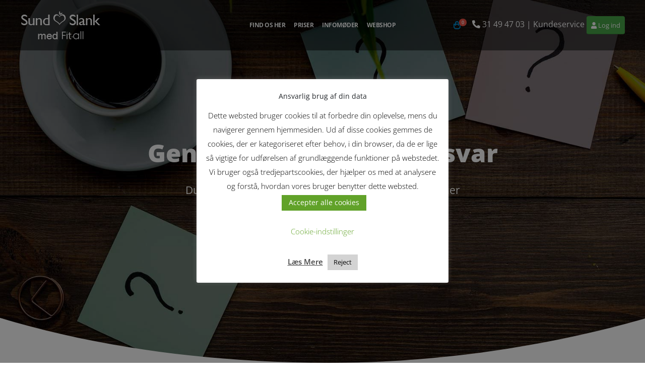

--- FILE ---
content_type: text/html; charset=UTF-8
request_url: https://fitall.dk/faq/page/2/
body_size: 25983
content:
<!DOCTYPE html>
<html lang="da-DK">
<head>
	<meta charset="UTF-8"><link rel="preload" href="https://fitall.dk/wp-content/cache/fvm/min/1761896971-cssab726f4bf2601f77044b0e34d6100236788d9bac6ff8aff81b31957fb6fc3.css" as="style" media="all" />
<link rel="preload" href="https://fitall.dk/wp-content/cache/fvm/min/1761896971-css410515368dda8fcf26a1a0e5d41ff0a4f7f61dc5a5c7b5097b88c6370a869.css" as="style" media="all" />
<link rel="preload" href="https://fitall.dk/wp-content/cache/fvm/min/1761896971-css835d5ec4723e4630099397381d6844a8e08a458df25b0ef1b2ea01898641e.css" as="style" media="all" />
<link rel="preload" href="https://fitall.dk/wp-content/cache/fvm/min/1761896971-css094a3cc6833d46dceee1892a28ae4ab22cb1714ed7f1d23ba1a09f7b2f773.css" as="style" media="all" />
<link rel="preload" href="https://fitall.dk/wp-content/cache/fvm/min/1761896971-css2605274de1d795e9c34a39812317e55053ddad5a87a5764f6249be6489d93.css" as="style" media="all" />
<link rel="preload" href="https://fitall.dk/wp-content/cache/fvm/min/1761896971-css346bfca083e46cfd26ed000a3a28b68673a0fdfd88cf3932a588202ef4140.css" as="style" media="all" />
<link rel="preload" href="https://fitall.dk/wp-content/cache/fvm/min/1761896971-css583016da330403552fbc36e5008efeafb279bc0cef9a00ec075a498e967b7.css" as="style" media="all" />
<link rel="preload" href="https://fitall.dk/wp-content/cache/fvm/min/1761896971-cssd3d19e20047572ec0c7eddb1ed90cd1a440b98744a3726d6ad89e887317dd.css" as="style" media="all" />
<link rel="preload" href="https://fitall.dk/wp-content/cache/fvm/min/1761896971-cssb74acac743a294881473084fae03e2b01c8a067d7cfce61ad0ef82577c3ae.css" as="style" media="all" />
<link rel="preload" href="https://fitall.dk/wp-content/cache/fvm/min/1761896971-css548b5d7b2a7ef49a64afe1594bff6038acfa10bfb35d5f4033e12ad51647b.css" as="style" media="all" />
<link rel="preload" href="https://fitall.dk/wp-content/cache/fvm/min/1761896971-cssc573bcbc7e19ab899a7c43f17ee457e0be9b3b2cd2631cc79f88757c6a881.css" as="style" media="all" />
<link rel="preload" href="https://fitall.dk/wp-content/cache/fvm/min/1761896971-css36b3ff730b5a235106a51063be2b1a0e807e93c8f0c7c781c3d881adb12b6.css" as="style" media="all" />
<link rel="preload" href="https://fitall.dk/wp-content/cache/fvm/min/1761896971-cssd3e89645deb295b4326711056b762f7ecee63f5c886b90aab4dcace067e16.css" as="style" media="all" />
<link rel="preload" href="https://fitall.dk/wp-content/cache/fvm/min/1761896971-css7b36ffd9d58b34beff4afd4aa30647757e4be57af58c6de9b3e00b6f8427e.css" as="style" media="all" />
<link rel="preload" href="https://fitall.dk/wp-content/cache/fvm/min/1761896971-cssf67f005f1a5489a564077a46ae134d533a785316c23d04c03a301aeaee623.css" as="style" media="all" />
<link rel="preload" href="https://fitall.dk/wp-content/cache/fvm/min/1761896971-css83094d7d6615e0efb7209b12298b8652d518c580ff384e0b069a5884da881.css" as="style" media="all" />
<link rel="preload" href="https://fitall.dk/wp-content/cache/fvm/min/1761896971-css613e8caa5643d4b7a6473856cddec18408aab0f9d7aec3f4ce25f985f0a05.css" as="style" media="all" />
<link rel="preload" href="https://fitall.dk/wp-content/cache/fvm/min/1761896971-css66c975850b589ef17be6bf7d5be098175046877d2a7e4d3ffddba3f3b26ab.css" as="style" media="all" />
<link rel="preload" href="https://fitall.dk/wp-content/cache/fvm/min/1761896971-css2d77e9701af4c31bdebd2dd06c8c1bacf4c4439671b514bace87f6b67d9a9.css" as="style" media="all" />
<link rel="preload" href="https://fitall.dk/wp-content/cache/fvm/min/1761896971-css8084c8b174c1de038102100d07602e479b1e74736f41028b9b2fa0fcdc344.css" as="style" media="all" />
<link rel="preload" href="https://fitall.dk/wp-content/cache/fvm/min/1761896971-css4d846bc6bc3a3bcb85914a4cba34454b63d624c3d3794f8c06e32113d4ba7.css" as="style" media="all" />
<link rel="preload" href="https://fitall.dk/wp-content/cache/fvm/min/1761896971-csse69e2716e06998a66156389b052410242ac7a7b0a0f00a0f5893834194d66.css" as="style" media="all" />
<link rel="preload" href="https://fitall.dk/wp-content/cache/fvm/min/1761896971-css3163e48d59dd54243fe589f493f9013f42962491f19acfcd5aad4d4bfef18.css" as="style" media="all" />
<link rel="preload" href="https://fitall.dk/wp-content/cache/fvm/min/1761896971-css839529bd66d1d8f12040a17fc45d3d8181de6b3424e555808482449d4c806.css" as="style" media="all" />
<link rel="preload" href="https://fitall.dk/wp-content/cache/fvm/min/1761896971-css24a54e44c221d36ed137107be8487bbca4d43a7f22ba008bbdc2931582174.css" as="style" media="all" />
<link rel="preload" href="https://fitall.dk/wp-content/cache/fvm/min/1761896971-cssf604295ec0887e4c018164ea51bc2ee973c8ddf956e74ea632ed75b4f3e17.css" as="style" media="all" />
<link rel="preload" href="https://fitall.dk/wp-content/cache/fvm/min/1761896971-css2526528743f40c2ed2b2b2a0bc0f2af918eb71f5f54c60fa20cadb11bb361.css" as="style" media="all" />
<link rel="preload" href="https://fitall.dk/wp-content/cache/fvm/min/1761896971-css138b0633bf182ce667b732b8375a789d49e280e00cbca3766b8f6a6fdb8ac.css" as="style" media="all" />
<link rel="preload" href="https://fitall.dk/wp-content/cache/fvm/min/1761896971-css57d5ed37a8d5eeb5c5323f0b075ae1067882db9e887fbd411d5401028edcf.css" as="style" media="all" /><script data-cfasync="false">function fvmuag(){var e=navigator.userAgent;if(e.match(/x11.*ox\/54|id\s4.*us.*ome\/62|oobo|ight|tmet|eadl|ngdo|PTST/i))return!1;if(e.match(/x11.*me\/86\.0/i)){var r=screen.width;if("number"==typeof r&&1367==r)return!1}return!0}</script><meta name="viewport" content="width=device-width, initial-scale=1.0, minimum-scale=1.0"><meta name="viewport" content="width=device-width, initial-scale=1.0, maximum-scale=1.0, user-scalable=no" /><meta name='robots' content='index, follow, max-image-preview:large, max-snippet:-1, max-video-preview:-1' /><title>FAQs Archive - Side 2 af 2 - Sund &amp; Slank med Fit-all</title><link rel="canonical" href="https://fitall.dk/faq/page/2/" /><meta property="og:locale" content="da_DK" /><meta property="og:type" content="website" /><meta property="og:title" content="FAQs Archive - Side 2 af 2 - Sund &amp; Slank med Fit-all" /><meta property="og:url" content="https://fitall.dk/faq/" /><meta property="og:site_name" content="Sund &amp; Slank med Fit-all" /><meta property="og:image" content="https://fitall.dk/wp-content/uploads/2020/12/linkImage.png" /><meta property="og:image:width" content="960" /><meta property="og:image:height" content="537" /><meta name="twitter:card" content="summary_large_image" /><script type="application/ld+json" class="yoast-schema-graph">{"@context":"https://schema.org","@graph":[{"@type":"Organization","@id":"https://fitall.dk/#organization","name":"Fit-all ApS","url":"https://fitall.dk/","sameAs":["https://www.facebook.com/fitalldk","https://instagram.com/fitalldk/","https://www.linkedin.com/company/fit-all/","https://www.youtube.com/channel/UCWXt5aRLhtWrkxnSg_4aPVg"],"logo":{"@type":"ImageObject","@id":"https://fitall.dk/#logo","inLanguage":"da-DK","url":"https://fitall.dk/wp-content/uploads/2019/12/fitAll_logo.png","contentUrl":"https://fitall.dk/wp-content/uploads/2019/12/fitAll_logo.png","width":229,"height":108,"caption":"Fit-all ApS"},"image":{"@id":"https://fitall.dk/#logo"}},{"@type":"WebSite","@id":"https://fitall.dk/#website","url":"https://fitall.dk/","name":"Fit-all","description":"Vi hj\u00e6lper dig til varigt v\u00e6gttab!","publisher":{"@id":"https://fitall.dk/#organization"},"potentialAction":[{"@type":"SearchAction","target":{"@type":"EntryPoint","urlTemplate":"https://fitall.dk/?s={search_term_string}"},"query-input":"required name=search_term_string"}],"inLanguage":"da-DK"},{"@type":"CollectionPage","@id":"https://fitall.dk/faq/page/2/#webpage","url":"https://fitall.dk/faq/page/2/","name":"FAQs Archive - Side 2 af 2 - Sund &amp; Slank med Fit-all","isPartOf":{"@id":"https://fitall.dk/#website"},"breadcrumb":{"@id":"https://fitall.dk/faq/page/2/#breadcrumb"},"inLanguage":"da-DK","potentialAction":[{"@type":"ReadAction","target":["https://fitall.dk/faq/page/2/"]}]},{"@type":"BreadcrumbList","@id":"https://fitall.dk/faq/page/2/#breadcrumb","itemListElement":[{"@type":"ListItem","position":1,"name":"Home","item":"https://fitall.dk/"},{"@type":"ListItem","position":2,"name":"FAQs"}]}]}</script><link rel="alternate" type="application/rss+xml" title="Sund &amp; Slank med Fit-all &raquo; Feed" href="https://fitall.dk/feed/" /><link rel="alternate" type="application/rss+xml" title="Sund &amp; Slank med Fit-all &raquo;-kommentar-feed" href="https://fitall.dk/comments/feed/" /><link rel="alternate" type="application/rss+xml" title="Sund &amp; Slank med Fit-all &raquo; FAQs Feed" href="https://fitall.dk/faq/feed/" /><meta name="facebook-domain-verification" content="asjppweopebkynsxb1m78jbokfmb9m" /><meta name="google-adsense-platform-account" content="ca-host-pub-2644536267352236"><meta name="google-adsense-platform-domain" content="sitekit.withgoogle.com">
	
	
	<link rel="profile" href="http://gmpg.org/xfn/11" />
	

		<link rel="shortcut icon" href="//fitall.dk/wp-content/uploads/2020/01/NYT-Fit-all-favicon-16x16px.png" type="image/x-icon" />
		
		
		
		


<script>window._wca = window._wca || [];</script>

	
	
	
	<link rel="prev" href="https://fitall.dk/faq/" />
	
	
	
	
	
	
	
	
	
	
	











            <script>
              window.dataLayer = window.dataLayer || []

              function gtag () {
                dataLayer.push(arguments)
              }

              function getCookie (name) {
                var value = '; ' + document.cookie
                var parts = value.split('; ' + name + '=')
                if (parts.length === 2) return parts.pop().split(';').shift()
              }

              if (localStorage.getItem('consentMode') === null) {
                const consentMode = {
                  ad_storage: 'denied',
                  ad_user_data: 'denied',
                  ad_personalization: 'denied',
                  analytics_storage: 'denied',
                  functionality_storage: 'denied',
                  personalization_storage: 'denied',
                  security_storage: 'granted',
                  wait_for_update: 2000,
                }
                gtag('consent', 'default', consentMode)
                localStorage.setItem('consentMode', JSON.stringify(consentMode))
              } else {
                gtag('consent', 'default', JSON.parse(localStorage.getItem('consentMode')))
              }

              // gtag('set', 'ads_data_redaction', true)
              // gtag('set', 'url_passthrough', true)

              function updateSingleConsent (consent, value) {
                console.log('updateSingleConsent', consent, value)
                const consentMode = JSON.parse(localStorage.getItem('consentMode'))
                if (consentMode[consent] === value) {
                  return
                }
                consentMode[consent] = value
                gtag('consent', 'update', consentMode)
                localStorage.setItem('consentMode', JSON.stringify(consentMode))
              }

              var analytics = getCookie('cookielawinfo-checkbox-analytics')
              var performance = getCookie('cookielawinfo-checkbox-performance')
              var nonNecessary = getCookie('cookielawinfo-checkbox-non-necessary')
              var functional = getCookie('cookielawinfo-checkbox-functional')
              var advertisement = getCookie('cookielawinfo-checkbox-advertisement')
              var others = getCookie('cookielawinfo-checkbox-others')
              var necessary = getCookie('cookielawinfo-checkbox-necessary')

              updateSingleConsent('analytics_storage', analytics === 'yes' ? 'granted' : 'denied')
              updateSingleConsent('functionality_storage', functional === 'yes' ? 'granted' : 'denied')
              updateSingleConsent('personalization_storage', performance === 'yes' ? 'granted' : 'denied')
              updateSingleConsent('ad_storage', advertisement === 'yes' ? 'granted' : 'denied')
              updateSingleConsent('ad_user_data', advertisement === 'yes' ? 'granted' : 'denied')
              updateSingleConsent('ad_personalization', advertisement === 'yes' ? 'granted' : 'denied')
            </script>
			<link rel='stylesheet' id='sbi_styles-css'  href='https://fitall.dk/wp-content/cache/fvm/min/1761896971-cssab726f4bf2601f77044b0e34d6100236788d9bac6ff8aff81b31957fb6fc3.css' type='text/css' media='all' />
<link rel='stylesheet' id='wp-block-library-css'  href='https://fitall.dk/wp-content/cache/fvm/min/1761896971-css410515368dda8fcf26a1a0e5d41ff0a4f7f61dc5a5c7b5097b88c6370a869.css' type='text/css' media='all' />
<style id='wp-block-library-inline-css' type='text/css' media="all">.has-text-align-justify{text-align:justify}</style>
<link rel='stylesheet' id='wp-block-library-theme-css'  href='https://fitall.dk/wp-content/cache/fvm/min/1761896971-css835d5ec4723e4630099397381d6844a8e08a458df25b0ef1b2ea01898641e.css' type='text/css' media='all' />
<link rel='stylesheet' id='mediaelement-css'  href='https://fitall.dk/wp-content/cache/fvm/min/1761896971-css094a3cc6833d46dceee1892a28ae4ab22cb1714ed7f1d23ba1a09f7b2f773.css' type='text/css' media='all' />
<link rel='stylesheet' id='wp-mediaelement-css'  href='https://fitall.dk/wp-content/cache/fvm/min/1761896971-css2605274de1d795e9c34a39812317e55053ddad5a87a5764f6249be6489d93.css' type='text/css' media='all' />
<link rel='stylesheet' id='wc-block-style-css'  href='https://fitall.dk/wp-content/cache/fvm/min/1761896971-css346bfca083e46cfd26ed000a3a28b68673a0fdfd88cf3932a588202ef4140.css' type='text/css' media='all' />
<link rel='stylesheet' id='contact-form-7-css'  href='https://fitall.dk/wp-content/cache/fvm/min/1761896971-css583016da330403552fbc36e5008efeafb279bc0cef9a00ec075a498e967b7.css' type='text/css' media='all' />
<link rel='stylesheet' id='cookie-law-info-css'  href='https://fitall.dk/wp-content/cache/fvm/min/1761896971-cssd3d19e20047572ec0c7eddb1ed90cd1a440b98744a3726d6ad89e887317dd.css' type='text/css' media='all' />
<link rel='stylesheet' id='cookie-law-info-gdpr-css'  href='https://fitall.dk/wp-content/cache/fvm/min/1761896971-cssb74acac743a294881473084fae03e2b01c8a067d7cfce61ad0ef82577c3ae.css' type='text/css' media='all' />
<link rel='stylesheet' id='fitall-dk-v2-css-css'  href='https://fitall.dk/wp-content/cache/fvm/min/1761896971-css548b5d7b2a7ef49a64afe1594bff6038acfa10bfb35d5f4033e12ad51647b.css' type='text/css' media='all' />
<link rel='stylesheet' id='bootstrap-modal-css'  href='https://fitall.dk/wp-content/cache/fvm/min/1761896971-cssc573bcbc7e19ab899a7c43f17ee457e0be9b3b2cd2631cc79f88757c6a881.css' type='text/css' media='all' />
<link rel='stylesheet' id='bootstrap-style-css'  href='https://fitall.dk/wp-content/cache/fvm/min/1761896971-css36b3ff730b5a235106a51063be2b1a0e807e93c8f0c7c781c3d881adb12b6.css' type='text/css' media='all' />
<link rel='stylesheet' id='ss-shipping-frontend-css-css'  href='https://fitall.dk/wp-content/cache/fvm/min/1761896971-cssd3e89645deb295b4326711056b762f7ecee63f5c886b90aab4dcace067e16.css' type='text/css' media='all' />
<link rel='stylesheet' id='twenty20-style-css'  href='https://fitall.dk/wp-content/cache/fvm/min/1761896971-css7b36ffd9d58b34beff4afd4aa30647757e4be57af58c6de9b3e00b6f8427e.css' type='text/css' media='all' />
<style id='woocommerce-inline-inline-css' type='text/css' media="all">.woocommerce form .form-row .required{visibility:visible}</style>

<link rel='stylesheet' id='js_composer_front-css'  href='https://fitall.dk/wp-content/cache/fvm/min/1761896971-cssf67f005f1a5489a564077a46ae134d533a785316c23d04c03a301aeaee623.css' type='text/css' media='all' />
<link rel='stylesheet' id='porto-google-fonts-css'  href='https://fitall.dk/wp-content/cache/fvm/min/1761896971-css83094d7d6615e0efb7209b12298b8652d518c580ff384e0b069a5884da881.css' type='text/css' media='all' />
<link rel='stylesheet' id='bootstrap-css'  href='https://fitall.dk/wp-content/cache/fvm/min/1761896971-css613e8caa5643d4b7a6473856cddec18408aab0f9d7aec3f4ce25f985f0a05.css' type='text/css' media='all' />
<link rel='stylesheet' id='porto-plugins-css'  href='https://fitall.dk/wp-content/cache/fvm/min/1761896971-css66c975850b589ef17be6bf7d5be098175046877d2a7e4d3ffddba3f3b26ab.css' type='text/css' media='all' />
<link rel='stylesheet' id='porto-theme-css'  href='https://fitall.dk/wp-content/cache/fvm/min/1761896971-css2d77e9701af4c31bdebd2dd06c8c1bacf4c4439671b514bace87f6b67d9a9.css' type='text/css' media='all' />
<link rel='stylesheet' id='porto-shortcodes-css'  href='https://fitall.dk/wp-content/cache/fvm/min/1761896971-css8084c8b174c1de038102100d07602e479b1e74736f41028b9b2fa0fcdc344.css' type='text/css' media='all' />
<link rel='stylesheet' id='porto-theme-shop-css'  href='https://fitall.dk/wp-content/cache/fvm/min/1761896971-css4d846bc6bc3a3bcb85914a4cba34454b63d624c3d3794f8c06e32113d4ba7.css' type='text/css' media='all' />
<link rel='stylesheet' id='porto-dynamic-style-css'  href='https://fitall.dk/wp-content/cache/fvm/min/1761896971-csse69e2716e06998a66156389b052410242ac7a7b0a0f00a0f5893834194d66.css' type='text/css' media='all' />
<link rel='stylesheet' id='porto-style-css'  href='https://fitall.dk/wp-content/cache/fvm/min/1761896971-css3163e48d59dd54243fe589f493f9013f42962491f19acfcd5aad4d4bfef18.css' type='text/css' media='all' />
<style id='porto-style-inline-css' type='text/css' media="all">#header .logo,.side-header-narrow-bar-logo{max-width:161px}@media (min-width:1170px){#header .logo{max-width:161px}}@media (max-width:991px){#header .logo{max-width:161px}}@media (max-width:767px){#header .logo{max-width:161px}}#header .header-main .header-left,#header .header-main .header-center,#header .header-main .header-right,.fixed-header #header .header-main .header-left,.fixed-header #header .header-main .header-right,.fixed-header #header .header-main .header-center{padding-top:0;padding-bottom:0}@media (max-width:991px){#header .header-main .header-left,#header .header-main .header-center,#header .header-main .header-right,.fixed-header #header .header-main .header-left,.fixed-header #header .header-main .header-right,.fixed-header #header .header-main .header-center{padding-top:15px;padding-bottom:15px}}.page-top .page-title-wrap{line-height:0}.page-top .page-title:not(.b-none):after{content:'';position:absolute;width:100%;left:0;border-bottom:5px solid #4e9723;bottom:-32px}body.single-product .page-top .breadcrumbs-wrap{padding-right:55px}@media (min-width:1500px){.left-sidebar.col-lg-3,.right-sidebar.col-lg-3{-ms-flex:0 0 20%;flex:0 0 20%;max-width:20%}.main-content.col-lg-9{-ms-flex:0 0 80%;flex:0 0 80%;max-width:80%}.main-content.col-lg-6{-ms-flex:0 0 60%;flex:0 0 60%;max-width:60%}}#header,.fixed-header #header{background-color:rgba(0,0,0,.5)!important}.header-wrapper #header .header-main{background:none}#header.sticky-header .main-menu>li.menu-item>a,#header.sticky-header .main-menu>li.menu-custom-content a{color:#212529}#header.sticky-header .main-menu>li.menu-item:hover>a,#header.sticky-header .main-menu>li.menu-item.active:hover>a,#header.sticky-header .main-menu>li.menu-custom-content:hover a{color:#212529}#login-form-popup{position:relative;width:80%;max-width:872px;margin-left:auto;margin-right:auto}#login-form-popup .featured-box{margin-bottom:0;box-shadow:none;border:none}#login-form-popup .featured-box .box-content{padding:25px 35px}#login-form-popup .featured-box h2{text-transform:uppercase;font-size:15px;letter-spacing:.05em;font-weight:600;color:#212529;line-height:2}.porto-social-login-section{background:#f4f4f2;text-align:center;padding:20px 20px 25px}.porto-social-login-section p{text-transform:uppercase;font-size:12px;color:#212529;font-weight:600;margin-bottom:8px}#login-form-popup .col2-set{margin-left:-20px;margin-right:-20px}#login-form-popup .col-1,#login-form-popup .col-2{padding-left:20px;padding-right:20px}@media (min-width:992px){#login-form-popup .col-1{border-right:1px solid #f5f6f6}}#login-form-popup .input-text{box-shadow:none;padding-top:10px;padding-bottom:10px;border-color:#ddd;border-radius:2px}#login-form-popup form label{font-size:12px;line-height:1}#login-form-popup .form-row{margin-bottom:20px}#login-form-popup .button{border-radius:2px;padding:10px 24px;text-transform:uppercase;text-shadow:none;font-family:Open Sans;font-size:12px;letter-spacing:.025em;color:#fff}#login-form-popup label.inline{margin-top:15px;float:right;position:relative;cursor:pointer;line-height:1.5}#login-form-popup label.inline input[type=checkbox]{opacity:0;margin-right:8px;margin-top:0;margin-bottom:0}#login-form-popup label.inline span:before{content:'';position:absolute;border:1px solid #ddd;border-radius:1px;width:16px;height:16px;left:0;top:0;text-align:center;line-height:15px;font-family:'Font Awesome 5 Free';font-weight:900;font-size:9px;color:#aaa}#login-form-popup label.inline input[type=checkbox]:checked+span:before{content:'\f00c'}#login-form-popup .social-button{text-decoration:none;margin-left:10px;margin-right:10px}#login-form-popup .social-button i{font-size:16px;margin-right:8px}#login-form-popup p.status{color:#212529}#login-form-popup .lost_password{margin-top:-15px;font-size:13px;margin-bottom:0}.porto-social-login-section .google-plus{background:#dd4e31}.porto-social-login-section .facebook{background:#3a589d}.porto-social-login-section .twitter{background:#1aa9e1}#login-form-popup{max-width:480px}html.panel-opened body>.mfp-bg{z-index:9042}html.panel-opened body>.mfp-wrap{z-index:9043}#header .feature-box p{line-height:1.5}@media (min-width:992px){.header-bottom{border-top:1px solid rgba(0,0,0,.08)}}.vc_row.curved-border:after{height:7.2vw;visibility:visible}.vc_row.justify-content-center>.container>.row{-ms-flex-pack:center;justify-content:center}.btn-style-1 .btn,.btn.btn-style-1{font-family:Oswald;font-size:1em;font-weight:700;text-transform:uppercase;padding:1rem 3rem}.z-index-1{z-index:1}#header .share-links a:not(:hover){background:none;color:#fff;box-shadow:none}#header.sticky-header .share-links a:not(:hover){color:#212529}#header .header-main .header-row{padding:0 40px}#header .mega-menu.menu-hover-line>li.menu-item>a:before{background-color:#fff}#header.sticky-header .mega-menu.menu-hover-line>li.menu-item>a:before{background-color:#212529}#header.sticky-header .header-main.sticky{box-shadow:0 0 3px rgba(234,234,234,.5)}@keyframes customAnimatedCircles{0%{opacity:0;-webkit-transform:translate3d(-50%,-50%,0) scale(.8);transform:translate3d(-50%,-50%,0) scale(.8)}50%{opacity:.5;-webkit-transform:translate3d(-50%,-50%,0);transform:translate3d(-50%,-50%,0)}100%{opacity:0;-webkit-transform:translate3d(-50%,-50%,0) scale(1.1);transform:translate3d(-50%,-50%,0) scale(1.1)}}.custom-animated-circles{position:absolute;left:0;bottom:0;width:500px;height:500px;-webkit-transform:translate3d(-55%,25%,0);transform:translate3d(-55%,25%,0)}.custom-animated-circles .circle{position:absolute;top:50%;left:50%;width:50%;height:50%;border-radius:100%;border:1px solid #FFF;-webkit-transform:translate3d(-50%,-50%,0);transform:translate3d(-50%,-50%,0);animation:customAnimatedCircles 2.5s infinite linear .5s;animation-fill-mode:both}.custom-animated-circles .circle:nth-child(2){width:70%;height:70%;animation-delay:1000ms}.custom-animated-circles .circle:nth-child(3){width:90%;height:90%;animation-delay:1500ms}.custom-animated-circles .circle:nth-child(4){width:110%;height:110%;animation-delay:2000ms}.custom-animated-circles.custom-animated-circles-pos-2{bottom:auto;top:0;-webkit-transform:translate3d(-55%,-25%,0);transform:translate3d(-55%,-25%,0)}.custom-animated-circles.custom-animated-circles-pos-3{bottom:auto;left:auto;right:0;-webkit-transform:translate3d(65%,-50%,0);transform:translate3d(65%,-50%,0);top:0}.carousel-ipad{border-radius:35px;border:1px solid #FFF;padding:50px!important;background:#F9F9F9;box-shadow:0 5px 50px rgba(0,0,0,.1);position:relative}.carousel-ipad:before{content:'';background:#3c3d3d;width:8px;height:8px;position:absolute;left:0;margin-left:20px;bottom:50%;margin-bottom:-5px;border-radius:100%}.carousel-ipad:after{content:'';background:#F9F9F9;box-shadow:inset 0 0 0 1px rgba(0,0,0,.12);border-radius:28px;width:40px;height:40px;position:absolute;right:0;margin-right:5px;bottom:50%;margin-bottom:-20px}.carousel-ipad>.vc_column-inner:before{width:15px;height:15px;margin-top:-7.5px;border:1px solid rgba(0,0,0,.12);border-radius:4px;position:absolute;display:block;top:50%;right:17px;z-index:1}.custom-screens-carousel{position:relative;z-index:30;margin-top:-250px}@media (max-width:991px){.custom-screens-carousel{margin-top:-90px}}.carousel-ipad.carousel-ipad-sm{padding:40px!important;border-radius:25px}.carousel-ipad.carousel-ipad-sm:before,.carousel-ipad.carousel-ipad-sm:after{content:none}.home .owl-carousel .owl-prev,.home .owl-carousel .owl-next{background:none!important;padding:0}.owl-carousel.custom-nav-style-1 .owl-prev:before,.owl-carousel.custom-nav-style-1 .owl-next:before{content:'';display:block;position:absolute;top:50%;left:1px;width:1.3em;height:1.3em;border-top:2px solid #08c;border-left:2px solid #08c;font-size:inherit;-webkit-transform:translate3d(0,-50%,0) rotate(-45deg);transform:translate3d(0,-50%,0) rotate(-45deg)}.owl-carousel.custom-nav-style-1 .owl-prev:after,.owl-carousel.custom-nav-style-1 .owl-next:after{content:'';display:block;border-top:2px solid #08c;width:2.5em;position:absolute;top:50%;font-size:inherit;-webkit-transform:translate3d(0,-50%,0);transform:translate3d(0,-50%,0)}.owl-carousel.custom-nav-style-1 .owl-next{-webkit-transform:rotate(180deg);transform:rotate(180deg);-webkit-transform-origin:15px 8px;transform-origin:15px 8px;right:0}.testimonial .testimonial-author strong{font-size:16px;font-weight:900}.toggle{padding-bottom:0}.toggle>label{background:none;border:none;border-radius:0;padding-left:0}section.toggle label{color:#777;font-weight:600;border-bottom:1px solid #ccc;margin-bottom:0}section.toggle.active>label{background:none;color:#08c;border-bottom-color:#ccc}.toggle>.toggle-content{padding-left:0;padding-top:10px}.toggle>label:before{top:calc(50% + 1px);right:14px;border:none;border-top:1px solid;border-right:1px solid;width:8px;height:8px;margin-top:-4px;transition:transform 0.3s,top 0.3s;transform:rotate(-45deg);transform-origin:50% 50%}.toggle.active>label:before{border:none;border-top:1px solid #08c;border-right:1px solid #08c;transform:rotate(135deg);margin-top:-4px;right:14px}div.stats-desc>div.counter_suffix{position:relative;top:-25px}#trial .form-control{height:45px}.custom-box-style-1 .porto-sicon-box{margin-bottom:0;box-shadow:0 15px 30px -15px rgba(0,0,0,.15);padding:3rem}.custom-box-style-1 .porto-sicon-header{margin-bottom:12px}#footer img{width:93px}#footer .list.list-icons li i{color:inherit}#footer .widget_nav_menu>div>ul li:before{display:none}#footer .footer-bottom{padding:0}#footer .footer-bottom .container{padding:25px 15px 40px}#footer .footer-bottom .container:before{content:'';display:block;position:absolute;top:0;left:15px;right:15px;border-top:1px solid rgba(0,0,0,.06)}</style>

<link rel='stylesheet' id='styles-child-css'  href='https://fitall.dk/wp-content/cache/fvm/min/1761896971-css839529bd66d1d8f12040a17fc45d3d8181de6b3424e555808482449d4c806.css' type='text/css' media='all' />
<link rel='stylesheet' id='jetpack_css-css'  href='https://fitall.dk/wp-content/cache/fvm/min/1761896971-css24a54e44c221d36ed137107be8487bbca4d43a7f22ba008bbdc2931582174.css' type='text/css' media='all' />
<link rel='stylesheet' id='wdp_pricing-table-css'  href='https://fitall.dk/wp-content/cache/fvm/min/1761896971-cssf604295ec0887e4c018164ea51bc2ee973c8ddf956e74ea632ed75b4f3e17.css' type='text/css' media='all' />
<link rel='stylesheet' id='wdp_deals-table-css'  href='https://fitall.dk/wp-content/cache/fvm/min/1761896971-css2526528743f40c2ed2b2b2a0bc0f2af918eb71f5f54c60fa20cadb11bb361.css' type='text/css' media='all' />
<script type="text/template" id="tmpl-variation-template">
	<div class="woocommerce-variation-description">{{{ data.variation.variation_description }}}</div>
	<div class="woocommerce-variation-price">{{{ data.variation.price_html }}}</div>
	<div class="woocommerce-variation-availability">{{{ data.variation.availability_html }}}</div>
</script>
<script type="text/template" id="tmpl-unavailable-variation-template">
	<p>Beklager, denne vare er ikke tilgængelig. Vælg venligst en anden kombination.</p>
</script>
<script type='text/javascript' src='https://fitall.dk/wp-includes/js/jquery/jquery.min.js?ver=3.5.1' id='jquery-core-js'></script>
<script type='text/javascript' src='https://fitall.dk/wp-includes/js/jquery/jquery-migrate.min.js?ver=3.3.2' id='jquery-migrate-js'></script>
<script type='text/javascript' id='cookie-law-info-js-extra'>
/* <![CDATA[ */
var Cli_Data = {"nn_cookie_ids":["currency","language","__utma","__utmc","__utmz","__utmt","__utmb","tk_or","tk_r3d","tk_lr","_hjSessionUser_*","_hjSession_*","__utmv","_fs_uid","ajs_user_id","ajs_anonymous_id","tk_tc","tk_ai","tk_qs","mailchimp_landing_site","test_cookie","IDE","YSC","VISITOR_INFO1_LIVE","fr","VISITOR_PRIVACY_METADATA","yt-remote-device-id","yt.innertube::requests","yt.innertube::nextId","yt-remote-connected-devices","_ga_*","_ga","_gcl_au","_fbp","jwt","csrfToken","cee","cookies.js","video-followup-1","_cfuvid","m","analytics_session_id"],"cookielist":[],"non_necessary_cookies":{"functional":["currency","language","mailchimp_landing_site"],"performance":["__utma","__utmc","__utmz","__utmt","__utmb"],"analytics":["tk_or","tk_r3d","tk_lr","_hjSessionUser_*","_hjSession_*","__utmv","_fs_uid","ajs_user_id","ajs_anonymous_id","tk_tc","tk_ai","tk_qs","_ga_*","_ga","_gcl_au","_fbp"],"advertisement":["test_cookie","IDE","YSC","VISITOR_INFO1_LIVE","fr","VISITOR_PRIVACY_METADATA","yt-remote-device-id","yt.innertube::requests","yt.innertube::nextId","yt-remote-connected-devices"],"others":["jwt","csrfToken","cee","cookies.js","video-followup-1","_cfuvid","m","analytics_session_id"]},"ccpaEnabled":"","ccpaRegionBased":"","ccpaBarEnabled":"","strictlyEnabled":["necessary","obligatoire"],"ccpaType":"gdpr","js_blocking":"1","custom_integration":"","triggerDomRefresh":"","secure_cookies":""};
var cli_cookiebar_settings = {"animate_speed_hide":"500","animate_speed_show":"500","background":"#FFF","border":"#b1a6a6c2","border_on":"","button_1_button_colour":"#000","button_1_button_hover":"#000000","button_1_link_colour":"#fff","button_1_as_button":"1","button_1_new_win":"","button_2_button_colour":"#333","button_2_button_hover":"#292929","button_2_link_colour":"#444","button_2_as_button":"","button_2_hidebar":"","button_3_button_colour":"#d3d3d3","button_3_button_hover":"#a9a9a9","button_3_link_colour":"#0a0a0a","button_3_as_button":"1","button_3_new_win":"","button_4_button_colour":"#000","button_4_button_hover":"#000000","button_4_link_colour":"#62a329","button_4_as_button":"","button_7_button_colour":"#61a229","button_7_button_hover":"#4e8221","button_7_link_colour":"#fff","button_7_as_button":"1","button_7_new_win":"","font_family":"inherit","header_fix":"","notify_animate_hide":"1","notify_animate_show":"","notify_div_id":"#cookie-law-info-bar","notify_position_horizontal":"right","notify_position_vertical":"bottom","scroll_close":"","scroll_close_reload":"1","accept_close_reload":"1","reject_close_reload":"1","showagain_tab":"1","showagain_background":"#fff","showagain_border":"#000","showagain_div_id":"#cookie-law-info-again","showagain_x_position":"100px","text":"#000","show_once_yn":"","show_once":"10000","logging_on":"","as_popup":"","popup_overlay":"1","bar_heading_text":"Ansvarlig brug af din data","cookie_bar_as":"popup","popup_showagain_position":"bottom-right","widget_position":"left"};
var log_object = {"ajax_url":"https:\/\/fitall.dk\/wp-admin\/admin-ajax.php"};
/* ]]> */
</script>
<script type='text/javascript' src='https://fitall.dk/wp-content/plugins/cookie-law-info/legacy/public/js/cookie-law-info-public.js?ver=3.2.0' id='cookie-law-info-js'></script>
<script type='text/javascript' src='//widget.trustpilot.com/bootstrap/v5/tp.widget.bootstrap.min.js?ver=1.0.14' id='trustpilot-dk-script-js'></script>
<script type='text/javascript' src='https://fitall.dk/wp-content/plugins/woocommerce/assets/js/jquery-blockui/jquery.blockUI.min.js?ver=2.70' id='jquery-blockui-js'></script>
<script type='text/javascript' id='wc-add-to-cart-js-extra'>
/* <![CDATA[ */
var wc_add_to_cart_params = {"ajax_url":"\/wp-admin\/admin-ajax.php","wc_ajax_url":"\/?wc-ajax=%%endpoint%%","i18n_view_cart":"Se kurv","cart_url":"https:\/\/fitall.dk\/cart\/","is_cart":"","cart_redirect_after_add":"no"};
/* ]]> */
</script>
<script type='text/javascript' src='https://fitall.dk/wp-content/plugins/woocommerce/assets/js/frontend/add-to-cart.min.js?ver=3.9.5' id='wc-add-to-cart-js'></script>
<script type='text/javascript' src='https://fitall.dk/wp-content/plugins/js_composer/assets/js/vendors/woocommerce-add-to-cart.js?ver=6.0.5' id='vc_woocommerce-add-to-cart-js-js'></script>
<script defer type='text/javascript' src='https://stats.wp.com/s-202544.js' id='woocommerce-analytics-js'></script>
<script type='text/javascript' src='https://fitall.dk/wp-content/themes/fitall-dk-v2/includes/fa-porto-mobile-menu-parent-links.js?ver=1.2' id='porto_disable_mobile_menu_parent_links-js'></script>


<script type='text/javascript' src='https://www.googletagmanager.com/gtag/js?id=GT-5NT6K44' id='google_gtagjs-js' async></script>
<script type='text/javascript' id='google_gtagjs-js-after'>
window.dataLayer = window.dataLayer || [];function gtag(){dataLayer.push(arguments);}
gtag('set', 'linker', {"domains":["fitall.dk"]} );
gtag("js", new Date());
gtag("set", "developer_id.dZTNiMT", true);
gtag("config", "GT-5NT6K44");
</script>


<script type='text/javascript' id='wdp_deals-js-extra'>
/* <![CDATA[ */
var script_data = {"ajaxurl":"https:\/\/fitall.dk\/wp-admin\/admin-ajax.php","update_price_with_qty":"","js_init_trigger":""};
/* ]]> */
</script>
<script type='text/javascript' src='https://fitall.dk/wp-content/plugins/advanced-dynamic-pricing-for-woocommerce/BaseVersion/assets/js/frontend.js?ver=3.2.5' id='wdp_deals-js'></script>

 





<script>
	!function (f, b, e, v, n, t, s) {
		if (f.fbq) return;
		n = f.fbq = function () {
			n.callMethod ?
				n.callMethod.apply(n, arguments) : n.queue.push(arguments)
		};
		if (!f._fbq) f._fbq = n;
		n.push = n;
		n.loaded = !0;
		n.version = '2.0';
		n.queue = [];
		t = b.createElement(e);
		t.async = !0;
		t.src = v;
		s = b.getElementsByTagName(e)[0];
		s.parentNode.insertBefore(t, s)
	}(window,
	  document, 'script', 'https://connect.facebook.net/en_US/fbevents.js');
	fbq('init', '737761789593521'); // Insert your pixel ID here.
	fbq('track', 'PageView');
</script><style type='text/css' media="all">img#wpstats{display:none}</style>
			<noscript><style>.woocommerce-product-gallery{ opacity: 1 !important; }</style></noscript>
	




        <style type="text/css" media="all">.wdp_bulk_table_content .wdp_pricing_table_caption{color:#6d6d6d ! important}.wdp_bulk_table_content table thead td{color:#6d6d6d ! important}.wdp_bulk_table_content table thead td{background-color:#efefef ! important}.wdp_bulk_table_content table tbody td{color:#6d6d6d ! important}.wdp_bulk_table_content table tbody td{background-color:#fff ! important}.wdp_bulk_table_content .wdp_pricing_table_footer{color:#6d6d6d ! important}</style>
        


<script type="text/javascript">
			( function( w, d, s, l, i ) {
				w[l] = w[l] || [];
				w[l].push( {'gtm.start': new Date().getTime(), event: 'gtm.js'} );
				var f = d.getElementsByTagName( s )[0],
					j = d.createElement( s ), dl = l != 'dataLayer' ? '&l=' + l : '';
				j.async = true;
				j.src = 'https://www.googletagmanager.com/gtm.js?id=' + i + dl;
				f.parentNode.insertBefore( j, f );
			} )( window, document, 'script', 'dataLayer', 'GTM-MQWH5XR' );
			
</script>


<style id="infinite-scroll-css" media="all">.page-faqs .pagination,.page-faqs .page-links{display:none}.page-faqs{position:relative}</style>            <style media="all">.featured-image-class{background-image:url(https://fitall.dk/wp-content/uploads/2020/01/topBanner_spørgsmål-svar.jpg);background-size:cover}</style>
				<style type="text/css" id="wp-custom-css" media="all">.fas.vc_icon_element-icon{font-weight:900!important}.fas.vc_icon_element-icon:before{font-weight:900!important}#footer img{width:auto}html #topcontrol{left:15px}.footer-wrapper{padding-top:70px}body{font-size:16px}.faqs-container .vc_row-o-full-height{height:auto;min-height:auto}.faqs-container .curved-border:after{display:none}@media (min-width:1170px){body.woocommerce-checkout #main{padding-top:110px!important}body.archive.tax-product_cat #main,body.single-product #main{padding-top:100px!important}body.post-type-archive-product.paged-2 #main,body.post-type-archive-product.paged-3 #main,body.post-type-archive-product.paged-4 #main,body.post-type-archive-product.paged-5 #main,body.post-type-archive-product.paged-6 #main,body.post-type-archive-product.paged-7 #main,body.post-type-archive-product.paged-8 #main,body.post-type-archive-product.paged-9 #main,body.post-type-archive-product.paged-10 #main{padding-top:100px!important}}@media (max-width:1169px){body.woocommerce-checkout #main{padding-top:80px!important}body.archive.tax-product_cat #main,body.single-product #main{padding-top:80px!important}body.post-type-archive-product.paged-2 #main,body.post-type-archive-product.paged-3 #main,body.post-type-archive-product.paged-4 #main,body.post-type-archive-product.paged-5 #main,body.post-type-archive-product.paged-6 #main,body.post-type-archive-product.paged-7 #main,body.post-type-archive-product.paged-8 #main,body.post-type-archive-product.paged-9 #main,body.post-type-archive-product.paged-10 #main{padding-top:80px!important}}.vc_row.vc_row-o-columns-middle{align-items:center}@media (max-width:1390px){#header .main-menu>li.menu-item>a{font-size:12px;letter-spacing:-.5px;line-height:20px;padding-left:8px;padding-right:8px}}.signup-box-column-max-width{max-width:1100px}@media (max-width:768px){.featured-image-fix-1{background-position:10% center}.featured-image-fix-2{background-position:70% center}}.faq-row.faqs-container .porto-inner-container{padding:20px}.product-image .labels .onsale,.summary-before .labels .onsale{background:#47a447;color:fff}.fix-video-by-one-px .mejs-container{overflow:hidden}.fix-video-by-one-px .mejs-mediaelement{margin-top:-1px}@media (min-width:992px){.floating-menu-move-down .floating-menu-body{top:110px!important}}.wp-video,video.wp-video-shortcode,.mejs-container,.mejs-overlay.load{width:100%!important;height:100%!important}.mejs-container{padding-top:56.25%}.wp-video,video.wp-video-shortcode{max-width:100%!important}video.wp-video-shortcode{position:relative}.mejs-mediaelement{position:absolute;top:0;right:0;bottom:0;left:0}.mejs-controls{display:none}.mejs-overlay-play{top:0;right:0;bottom:0;left:0;width:auto!important;height:auto!important}#header .main-menu .narrow ul.sub-menu{border-color:#47a447}.blog #main,.single.single-post #main{padding-top:95px}@media only screen and (max-width:389px){.blog #main,.single.single-post #main{padding-top:105px}}.blog .post-meta .meta-date,body.single .post .post-date{display:none!important}</style>
		<style type="text/css" title="dynamic-css" class="options-output" media="all">.alternative-font,a,.color-primary{color:#4e9723}.custom-font1{font-family:Oswald;font-weight:400}#header .header-main{background-color:transparent}#header .header-top,.header-top .top-links>li.menu-item:after{color:#777}.page-top{background-color:#212529}#footer{background-color:#212529}#footer .footer-bottom{background-color:#1c2023}#footer .footer-bottom,#footer .footer-bottom p,#footer .footer-bottom .widget>div>ul li,#footer .footer-bottom .widget>ul li{color:#555}#mini-cart .cart-subtotal,#mini-cart .minicart-icon{color:#08c}</style><noscript><style> .wpb_animate_when_almost_visible { opacity: 1; }</style></noscript></head>
<body class="archive paged post-type-archive post-type-archive-faq wp-custom-logo wp-embed-responsive paged-2 post-type-paged-2 full blog-1  theme-porto woocommerce-no-js login-popup wpb-js-composer js-comp-ver-6.0.5 vc_responsive">

	<div class="page-wrapper">

		
					
			<div class="header-wrapper wide fixed-header">
								

	<header id="header" class="header-builder">
	
	<div class="header-main header-has-center"><div class="header-row container-fluid"><div class="header-col header-left">		<div class="logo">
		<a href="https://fitall.dk/" title="Sund &amp; Slank med Fit-all - Vi hjælper dig til varigt vægttab!"  rel="home">
		<img class="img-responsive sticky-logo" src="//fitall.dk/wp-content/uploads/2020/01/NYT-Fit-all-logo-web-268x100px.png" alt="Sund &amp; Slank med Fit-all" /><img class="img-responsive sticky-retina-logo" src="//fitall.dk/wp-content/uploads/2020/01/NYT-Fit-all-logo-farve-web-510x190px.png" alt="Sund &amp; Slank med Fit-all" style="max-height:px;" /><img class="img-responsive standard-logo" src="//fitall.dk/wp-content/uploads/2020/01/NYT-hvidt-Fit-all-logo-web-161x60px.png" alt="Sund &amp; Slank med Fit-all" /><img class="img-responsive retina-logo" src="//fitall.dk/wp-content/uploads/2020/01/NYT-Fit-all-logo-web-510x190px.png" alt="Sund &amp; Slank med Fit-all" style="max-height:px;" />	</a>
			</div>
		</div><div class="header-col header-center"><ul id="menu-menu-1" class="main-menu mega-menu show-arrow"><li id="nav-menu-item-59123" class="menu-item menu-item-type-post_type menu-item-object-page narrow"><a href="https://fitall.dk/hjaelp-til-vaegttab/">Find os her</a></li>
<li id="nav-menu-item-58900" class="menu-item menu-item-type-post_type menu-item-object-page narrow"><a href="https://fitall.dk/priser/">Priser</a></li>
<li id="nav-menu-item-61323" class="menu-item menu-item-type-post_type menu-item-object-page narrow"><a href="https://fitall.dk/infomoeder/">Infomøder</a></li>
<li id="nav-menu-item-2442" class="menu-item menu-item-type-post_type menu-item-object-page narrow"><a href="https://fitall.dk/shop/">Webshop</a></li>
</ul></div><div class="header-col header-right">		<div id="mini-cart" class="mini-cart simple">
			<div class="cart-head">
			<span class="cart-icon"><i class="minicart-icon porto-icon-bag-2"></i><span class="cart-items">0</span></span><span class="cart-items-text">0 items</span>			</div>
			<div class="cart-popup widget_shopping_cart">
				<div class="widget_shopping_cart_content">
									<div class="cart-loading"></div>
								</div>
			</div>
		</div>
		<div class="custom-html"><style media="all">.fa-shortcode-settings-color{color:#fff}#mini-cart+.custom-html{text-wrap:nowrap}.header-col.header-right{flex-wrap:nowrap}.tel-mobile{display:none}@media (max-width:1150px){.tel-desktop{display:none}.tel-mobile{display:inline-block}}</style>

<a href="tel:+4531494703" class="tel-desktop" style="color: #fff;"><span style="color: #fff;"><i class="fas fa-phone" style="transform: scaleX(-1);"></i> 31 49 47 03</span> | Kundeservice</a>
<a href="tel:+4531494703" class="tel-mobile btn btn-success toggle-login-box fa-shortcode-settings-color"><i class="fas fa-phone" style="transform: scaleX(-1);"></i></a>

    <a href="/fitall-log-ind" class="btn btn-success toggle-login-box fa-shortcode-settings-color"><i class="fas fa-user"></i> Log ind</a>

<script>
  jQuery('.toggle-login-box').click(function () {
    window.location.href = '/fitall-log-ind'
  })
</script>

</div><a class="mobile-toggle"><i class="fas fa-bars"></i></a></div></div>
<div id="nav-panel">
	<div class="container">
		<div class="mobile-nav-wrap">
		<div class="menu-wrap"><ul id="menu-menu-2" class="mobile-menu accordion-menu"><li id="accordion-menu-item-59123" class="menu-item menu-item-type-post_type menu-item-object-page"><a href="https://fitall.dk/hjaelp-til-vaegttab/">Find os her</a></li>
<li id="accordion-menu-item-58900" class="menu-item menu-item-type-post_type menu-item-object-page"><a href="https://fitall.dk/priser/">Priser</a></li>
<li id="accordion-menu-item-61323" class="menu-item menu-item-type-post_type menu-item-object-page"><a href="https://fitall.dk/infomoeder/">Infomøder</a></li>
<li id="accordion-menu-item-2442" class="menu-item menu-item-type-post_type menu-item-object-page"><a href="https://fitall.dk/shop/">Webshop</a></li>
</ul></div>		</div>
	</div>
</div>
</div>	</header>

							</div>
			
		
		
		
		<div id="main" class="column1 wide clearfix no-breadcrumbs">

			<div class="container-fluid">
			<div class="row main-content-wrap">

			
			<div class="main-content col-lg-12">

			
<div class="vc_row wpb_row row curved-border background-color-primary justify-content-center featured-image-class featured-image-class-faq vc_row-o-full-height vc_row-o-columns-middle vc_row-flex"><div class="vc_column_container col-md-12"><div class="wpb_wrapper vc_column-inner"><div class="porto-u-heading" data-hspacer="no_spacer" data-halign="center" style="text-align:center"data-appear-animation="fadeInUp"><div class="porto-u-main-heading"><h2 style="font-weight:900;color:#ffffff;margin-bottom: 32px;font-size:49px;line-height:58px;">Generelle spørgsmål &amp; svar</h2></div><div class="porto-u-sub-heading" style="color: #ffffff;margin-bottom:40px;font-size:21px;line-height:26px;">Du finder vores oftest stillede spørgsmål og svar lige her</div></div></div></div></div><div class="vc_row wpb_row vc_custom_1578580610413 text-center porto-inner-container"><div class="porto-wrap-container container"><div class="row"></div></div></div><div class="vc_column_container col-md-12"><div class="wpb_wrapper vc_column-inner"></div></div>
	<div class="wpb_text_column wpb_content_element" >
		<div class="wpb_wrapper">
			
		</div>
	</div>

<style media="all">.featured-image-class-faq{background-image:url(https://fitall.dk/wp-content/uploads/2020/02/topBanner_spørgsmål-svarNY.jpg)!important}</style>
<div id="content" role="main" class="container">
			            <div class="container">		            <h2>Ofte stillede <strong>spørgsmål</strong></h2>
				            </div>	
	
    <div class="page-faqs clearfix">

			        <div class="container">            <ul class="faq-filter nav nav-pills sort-source">
                <li class="active" data-filter="*"><a href="#">Vis alle</a></li>
				                    <li data-filter="vaegttabshold"><a href="#">Vægttabshold</a></li>
				                    <li data-filter="kalorieregnskab"><a href="#">Fit-all Kalorieregnskabet</a></li>
				                    <li data-filter="betaling"><a href="#">Betaling</a></li>
				            </ul>
            <hr>
			</div>			
            <div class="faq-row faqs-container">
				
<article class="faq kalorieregnskab post-136 type-faq status-publish hentry faq_cat-kalorieregnskab">
	<section class="toggle">
		<label>Hvordan tilføjer jeg en opskrift på mit Fit-all Kalorieregnskab?</label>
		<div class="toggle-content">
		<span class="entry-title" style="display: none;">Hvordan tilføjer jeg en opskrift på mit Fit-all Kalorieregnskab?</span><span class="vcard" style="display: none;"><span class="fn"><a href="https://fitall.dk/author/gm/" title="Indlæg af Gabriel" rel="author">Gabriel</a></span></span><span class="updated" style="display:none">2020-01-30T11:15:42+01:00</span><div class="vc_row wpb_row row curved-border background-color-primary justify-content-center featured-image-class vc_row-o-full-height vc_row-o-columns-middle vc_row-flex"><div class="vc_column_container col-md-12"><div class="wpb_wrapper vc_column-inner"><div class="porto-u-heading" data-hspacer="no_spacer" data-halign="center" style="text-align:center"data-appear-animation="fadeInUp"><div class="porto-u-main-heading"><h2 style="font-weight:900;color:#ffffff;margin-bottom: 32px;font-size:49px;line-height:58px;">Hvordan tilføjer jeg en opskrift på mit Fit-all Kalorieregnskab?</h2></div><div class="porto-u-sub-heading" style="color: #ffffff;margin-bottom:40px;font-size:21px;line-height:26px;">Generelle spørgsmål &amp; svar</div></div></div></div></div><div class="vc_row wpb_row vc_custom_1578580610413 text-center porto-inner-container"><div class="porto-wrap-container container"><div class="row"><div class="vc_column_container col-md-12"><div class="wpb_wrapper vc_column-inner">
	<div class="wpb_text_column wpb_content_element" >
		<div class="wpb_wrapper">
			<h2 class="has-text-align-center">Hvordan tilføjer jeg en opskrift på mit Fit-all Kalorieregnskab?</h2>
<p>Lav dit eget opskriftsarkiv over alle dine yndlingsopskrifter og livretter, du benytter. Så kan du hurtigt og nemt tilføje dem til dit Fit-all Kalorieregnskab.</p>

		</div>
	</div>
</div></div></div></div></div><div class="vc_row wpb_row section section-default porto-inner-container"><div class="porto-wrap-container container"><div class="row"><div class="vc_column_container col-md-12"><div class="wpb_wrapper vc_column-inner"><h2  data-appear-animation="fadeInUp" class="vc_custom_heading align-left">1. Sådan tilføjer du en opskrift til dit Fit-all Kalorieregnskab.</h2>
	<div class="wpb_text_column wpb_content_element" >
		<div class="wpb_wrapper">
			<ol>
<li>Når du står på Forsiden i dit Kalorieregnskab, er der en lille knap, til højre for teksten <em>Indtast mad</em>. Klik på knappen <em>+ Tilføj</em>.</li>
<li>Når du har klikket på knappen, vil du få to muligheder.
<ul>
<li>Tilføj ny madvare</li>
<li>Tilføj ny opskrift</li>
</ul>
</li>
<li>Klik på teksten: <em>Tilføj ny opskrift</em>.</li>
<li>Herefter vil siden opdatere og du vil nu få mulighed for at tilføje din opskrift.</li>
<li>Udfyld felterne med informationen omkring din opskrift - jo mere du udfylder, jo bedre kan andre medlemmer søge den frem.</li>
<li>Billeder på opskrifter skal gerne være så små som mulige. Så hvis ikke du på din telefon har et program, som kan gøre billederne mindre, kan du blot undlade at sætte et billede ind.</li>
<li>Når opskriften er færdig, skal du blot klikke på knappen, <em>Gem</em>.</li>
<li>Du vil nu kunne bruge din opskrift med det samme.</li>
<li>Opskriften vil herefter skulle til godkendelse hos en Fit-all medarbejder. Når denne er godkendt, vil den være tilgængelig for alle andre medlemmer i Fit-all.</li>
</ol>

		</div>
	</div>

	<div class="wpb_single_image wpb_content_element vc_align_left">
		<div class="wpb_wrapper">
			
			<div class="vc_single_image-wrapper   vc_box_border_grey"><img width="1166" height="895" src="https://fitall.dk/wp-content/uploads/2019/05/opskrifter_01.jpg" class="vc_single_image-img attachment-full" alt="Tilføj en ny opskrift" loading="lazy" srcset="https://fitall.dk/wp-content/uploads/2019/05/opskrifter_01.jpg 1166w, https://fitall.dk/wp-content/uploads/2019/05/opskrifter_01-600x461.jpg 600w, https://fitall.dk/wp-content/uploads/2019/05/opskrifter_01-1024x786.jpg 1024w, https://fitall.dk/wp-content/uploads/2019/05/opskrifter_01-768x590.jpg 768w, https://fitall.dk/wp-content/uploads/2019/05/opskrifter_01-640x491.jpg 640w, https://fitall.dk/wp-content/uploads/2019/05/opskrifter_01-400x307.jpg 400w" sizes="(max-width: 1166px) 100vw, 1166px" /></div>
		</div>
	</div>
</div></div></div></div></div><div class="vc_row wpb_row vc_custom_1580114510152 porto-inner-container"><div class="porto-wrap-container container"><div class="row"><div class="vc_column_container col-md-12"><div class="wpb_wrapper vc_column-inner"><h2  data-appear-animation="fadeInUp" class="vc_custom_heading align-left">1. Sådan tilføjer du en privat opskrift til dit Fit-all Kalorieregnskab.</h2>
	<div class="wpb_text_column wpb_content_element" >
		<div class="wpb_wrapper">
			<p>Ønsker du ikke at dele din opskrift til resten af vores Fit-all klub, kan du naturligvis også blot oprette en privat opskrift, som kun du kan se.</p>
<ol>
<li>Når du står i dit Kalorieregnskab, skal du vælge menupunktet<em> Tilføj opskrift</em>.</li>
<li>Øverst har du tre tabs, som du kan vælge mellem.
<ul>
<li>Tilføj Madvarer.</li>
<li>Mine private opskrifter.</li>
<li>Tilføj opskrift.</li>
</ul>
</li>
<li>Klik på teksten: <em>Mine private opskrifter</em>.</li>
<li>Herefter vil siden opdatere og du vil nu få mulighed for at tilføje din personlige opskrift.</li>
<li>Udfyld felterne med informationen omkring din opskrift.</li>
<li>Når opskriften er færdig, skal du blot klikke på knappen, <em>Gem</em>, som du finder nederst på siden.</li>
<li>Du vil nu kunne bruge din opskrift med det samme.</li>
<li>Søg den blot frem i dit Fit-all Kalorieregnskab - hurtigt og nemt.</li>
</ol>

		</div>
	</div>

	<div class="wpb_single_image wpb_content_element vc_align_left">
		<div class="wpb_wrapper">
			
			<div class="vc_single_image-wrapper   vc_box_border_grey"><img width="1166" height="895" src="https://fitall.dk/wp-content/uploads/2019/05/opskrifter_02.jpg" class="vc_single_image-img attachment-full" alt="Tilføj en privat opskrift" loading="lazy" srcset="https://fitall.dk/wp-content/uploads/2019/05/opskrifter_02.jpg 1166w, https://fitall.dk/wp-content/uploads/2019/05/opskrifter_02-600x461.jpg 600w, https://fitall.dk/wp-content/uploads/2019/05/opskrifter_02-1024x786.jpg 1024w, https://fitall.dk/wp-content/uploads/2019/05/opskrifter_02-768x590.jpg 768w, https://fitall.dk/wp-content/uploads/2019/05/opskrifter_02-640x491.jpg 640w, https://fitall.dk/wp-content/uploads/2019/05/opskrifter_02-400x307.jpg 400w" sizes="(max-width: 1166px) 100vw, 1166px" /></div>
		</div>
	</div>
</div></div></div></div></div><div class="vc_row wpb_row vc_custom_1579173299369 text-center porto-inner-container" data-appear-animation="fadeInUp"><div class="porto-wrap-container container"><div class="row"><div class="vc_column_container col-md-12"><div class="wpb_wrapper vc_column-inner">
	<div class="wpb_text_column wpb_content_element" >
		<div class="wpb_wrapper">
			<h2 class="has-text-align-center">Har du problemer?</h2>

		</div>
	</div>
</div></div></div></div></div><div class="vc_row wpb_row text-center porto-inner-container"><div class="porto-wrap-container container"><div class="row"><div class="vc_column_container col-md-12"><div class="wpb_wrapper vc_column-inner">
	<div class="wpb_text_column wpb_content_element" >
		<div class="wpb_wrapper">
			<p>Har du problemer eller andet, må du endelig kontakte vores kundeservice på <a style="color: #4e9723;" href="mailto:kontakt@fitall.dk">kontakt@fitall.dk</a>. Så skal jeg hjælpe dig.</p>

		</div>
	</div>
</div></div></div></div></div>		</div>
	</section>
</article>

<article class="faq kalorieregnskab post-1050 type-faq status-publish hentry faq_cat-kalorieregnskab">
	<section class="toggle">
		<label>Hvordan tilføjer jeg favoritter på mit Fit-all Kalorieregnskab?</label>
		<div class="toggle-content">
		<span class="entry-title" style="display: none;">Hvordan tilføjer jeg favoritter på mit Fit-all Kalorieregnskab?</span><span class="vcard" style="display: none;"><span class="fn"><a href="https://fitall.dk/author/jg/" title="Indlæg af Jenni" rel="author">Jenni</a></span></span><span class="updated" style="display:none">2020-01-30T11:15:03+01:00</span><div class="vc_row wpb_row row curved-border background-color-primary justify-content-center featured-image-class vc_row-o-full-height vc_row-o-columns-middle vc_row-flex"><div class="vc_column_container col-md-12"><div class="wpb_wrapper vc_column-inner"><div class="porto-u-heading" data-hspacer="no_spacer" data-halign="center" style="text-align:center"data-appear-animation="fadeInUp"><div class="porto-u-main-heading"><h2 style="font-weight:900;color:#ffffff;margin-bottom: 32px;font-size:49px;line-height:58px;">Hvordan tilføjer jeg favoritter på mit Fit-all Kalorieregnskab?</h2></div><div class="porto-u-sub-heading" style="color: #ffffff;margin-bottom:40px;font-size:21px;line-height:26px;">Generelle spørgsmål &amp; svar</div></div></div></div></div><div class="vc_row wpb_row vc_custom_1578580610413 text-center porto-inner-container"><div class="porto-wrap-container container"><div class="row"><div class="vc_column_container col-md-12"><div class="wpb_wrapper vc_column-inner">
	<div class="wpb_text_column wpb_content_element" >
		<div class="wpb_wrapper">
			<h2 class="has-text-align-center">Hvordan tilføjer jeg favoritter på mit Fit-all Kalorieregnskab?</h2>
<p>Ved at benytte sig af favoritter, kan du spare tid, når du skal indtaste det du spiser. Din favoritliste er dit personlige arkiv over madvarer, du oftest spiser.</p>
<p>Der er to måder hvorpå, du kan tilføje en fødevare til din favoritliste.</p>

		</div>
	</div>
</div></div></div></div></div><div class="vc_row wpb_row section section-default porto-inner-container"><div class="porto-wrap-container container"><div class="row"><div class="vc_column_container col-md-12"><div class="wpb_wrapper vc_column-inner"><h2  data-appear-animation="fadeInUp" class="vc_custom_heading align-left">1. Tilføj en favorit via din søgning.</h2>
	<div class="wpb_text_column wpb_content_element" >
		<div class="wpb_wrapper">
			<ol>
<li>Vælg hvornår på dagen, du ønsker at spise fødevaren.
<ul>
<li>Du kan vælge mellem:
<ul>
<li>Morgenmad</li>
<li>Formiddag</li>
<li>Frokost</li>
<li>Eftermiddag</li>
<li>Aftensmad</li>
<li>Aften</li>
<li>Andet</li>
</ul>
</li>
</ul>
</li>
<li>Søg på den fødevare, du ønsker som din favorit. I dette tilfælde, <em>agurk</em>.</li>
<li>Vælg under <em>Mængde</em>, hvor meget, din favorit vejer.</li>
<li>Hvis der er flere muligheder end gram, kan du klikke på feltet <em>gram</em>.</li>
<li>Vælg, at denne skal <em>tilføjes til dine favoritter</em>.</li>
<li>Overfør den til dit måltidsskema ved at klikke på knappen, <em>Overfør til skema</em>.</li>
<li><em>Agurk</em> er nu tilføjet som din favorit.</li>
</ol>

		</div>
	</div>

	<div class="wpb_single_image wpb_content_element vc_align_left">
		<div class="wpb_wrapper">
			
			<div class="vc_single_image-wrapper   vc_box_border_grey"><img width="1169" height="631" src="https://fitall.dk/wp-content/uploads/2020/01/favorit_01.jpg" class="vc_single_image-img attachment-full" alt="Tilføj en favorit" loading="lazy" srcset="https://fitall.dk/wp-content/uploads/2020/01/favorit_01.jpg 1169w, https://fitall.dk/wp-content/uploads/2020/01/favorit_01-600x324.jpg 600w, https://fitall.dk/wp-content/uploads/2020/01/favorit_01-1024x553.jpg 1024w, https://fitall.dk/wp-content/uploads/2020/01/favorit_01-768x415.jpg 768w, https://fitall.dk/wp-content/uploads/2020/01/favorit_01-640x345.jpg 640w, https://fitall.dk/wp-content/uploads/2020/01/favorit_01-400x216.jpg 400w" sizes="(max-width: 1169px) 100vw, 1169px" /></div>
		</div>
	</div>
</div></div></div></div></div><div class="vc_row wpb_row vc_custom_1579608882079 porto-inner-container"><div class="porto-wrap-container container"><div class="row"><div class="vc_column_container col-md-12"><div class="wpb_wrapper vc_column-inner"><h2  data-appear-animation="fadeInUp" class="vc_custom_heading align-left">2. Tilføj en favorit via dit måltidsskema.</h2>
	<div class="wpb_text_column wpb_content_element" >
		<div class="wpb_wrapper">
			<ol>
<li>Selvom du allerede har tilføjet fødevaren til dit daglige måltidsskema, kan du sagtens tilføje den som din favorit efterfølgende.</li>
<li>Klik på den fødevare, du ønsker som din favorit. I dette tilfælde, <em>æble</em>.</li>
<li>Når du har klikke på teksten, <em>Æble</em>, vil der komme en pop-up frem.
<ul>
<li>Her vælger du i drop down listen, <em>Indsæt i favoritliste</em>.</li>
<li>Klik efterfølgende på knappen, <em>Ok</em>, for at gemme dit valg.</li>
<li>Herefter vil der komme endnu en pop-up, som du skal godkende. Du skal blot klikke på knappen, <em>Ja</em>.</li>
</ul>
</li>
<li><em>Æblet</em> er nu tilføjet som din favorit.</li>
</ol>

		</div>
	</div>

	<div class="wpb_single_image wpb_content_element vc_align_left">
		<div class="wpb_wrapper">
			
			<div class="vc_single_image-wrapper   vc_box_border_grey"><img width="1169" height="897" src="https://fitall.dk/wp-content/uploads/2020/01/favorit_02.jpg" class="vc_single_image-img attachment-full" alt="Tilføj en favorit" loading="lazy" srcset="https://fitall.dk/wp-content/uploads/2020/01/favorit_02.jpg 1169w, https://fitall.dk/wp-content/uploads/2020/01/favorit_02-600x460.jpg 600w, https://fitall.dk/wp-content/uploads/2020/01/favorit_02-1024x786.jpg 1024w, https://fitall.dk/wp-content/uploads/2020/01/favorit_02-768x589.jpg 768w, https://fitall.dk/wp-content/uploads/2020/01/favorit_02-640x491.jpg 640w, https://fitall.dk/wp-content/uploads/2020/01/favorit_02-400x307.jpg 400w" sizes="(max-width: 1169px) 100vw, 1169px" /></div>
		</div>
	</div>

	<div class="wpb_single_image wpb_content_element vc_align_left">
		<div class="wpb_wrapper">
			
			<div class="vc_single_image-wrapper   vc_box_border_grey"><img width="1169" height="775" src="https://fitall.dk/wp-content/uploads/2020/01/favorit_03.jpg" class="vc_single_image-img attachment-full" alt="Tilføj en favorit" loading="lazy" srcset="https://fitall.dk/wp-content/uploads/2020/01/favorit_03.jpg 1169w, https://fitall.dk/wp-content/uploads/2020/01/favorit_03-600x398.jpg 600w, https://fitall.dk/wp-content/uploads/2020/01/favorit_03-1024x679.jpg 1024w, https://fitall.dk/wp-content/uploads/2020/01/favorit_03-768x509.jpg 768w, https://fitall.dk/wp-content/uploads/2020/01/favorit_03-640x424.jpg 640w, https://fitall.dk/wp-content/uploads/2020/01/favorit_03-400x265.jpg 400w" sizes="(max-width: 1169px) 100vw, 1169px" /></div>
		</div>
	</div>

	<div class="wpb_single_image wpb_content_element vc_align_left">
		<div class="wpb_wrapper">
			
			<div class="vc_single_image-wrapper   vc_box_border_grey"><img width="1169" height="775" src="https://fitall.dk/wp-content/uploads/2020/01/favorit_04.jpg" class="vc_single_image-img attachment-full" alt="Tilføj en favorit" loading="lazy" srcset="https://fitall.dk/wp-content/uploads/2020/01/favorit_04.jpg 1169w, https://fitall.dk/wp-content/uploads/2020/01/favorit_04-600x398.jpg 600w, https://fitall.dk/wp-content/uploads/2020/01/favorit_04-1024x679.jpg 1024w, https://fitall.dk/wp-content/uploads/2020/01/favorit_04-768x509.jpg 768w, https://fitall.dk/wp-content/uploads/2020/01/favorit_04-640x424.jpg 640w, https://fitall.dk/wp-content/uploads/2020/01/favorit_04-400x265.jpg 400w" sizes="(max-width: 1169px) 100vw, 1169px" /></div>
		</div>
	</div>

	<div class="wpb_single_image wpb_content_element vc_align_left">
		<div class="wpb_wrapper">
			
			<div class="vc_single_image-wrapper   vc_box_border_grey"><img width="1169" height="546" src="https://fitall.dk/wp-content/uploads/2020/01/favorit_05.jpg" class="vc_single_image-img attachment-full" alt="Tilføj en favorit" loading="lazy" srcset="https://fitall.dk/wp-content/uploads/2020/01/favorit_05.jpg 1169w, https://fitall.dk/wp-content/uploads/2020/01/favorit_05-600x280.jpg 600w, https://fitall.dk/wp-content/uploads/2020/01/favorit_05-1024x478.jpg 1024w, https://fitall.dk/wp-content/uploads/2020/01/favorit_05-768x359.jpg 768w, https://fitall.dk/wp-content/uploads/2020/01/favorit_05-640x299.jpg 640w, https://fitall.dk/wp-content/uploads/2020/01/favorit_05-400x187.jpg 400w" sizes="(max-width: 1169px) 100vw, 1169px" /></div>
		</div>
	</div>
</div></div></div></div></div><div class="vc_row wpb_row section section-default porto-inner-container"><div class="porto-wrap-container container"><div class="row"><div class="vc_column_container col-md-12"><div class="wpb_wrapper vc_column-inner"><h2  data-appear-animation="fadeInUp" class="vc_custom_heading align-left">Tilføj en favorit via favoritlisten til dit måltidsskema.</h2>
	<div class="wpb_text_column wpb_content_element" >
		<div class="wpb_wrapper">
			<p>Du kan også tilføje favoritter direkte fra din favoritliste til dit daglige måltidsskema.</p>
<ol>
<li>Gå over i menuen og vælg <em>Favoritter</em>.</li>
<li>Vælg hvornår på dagen, du ønsker at tilføje din favorit.</li>
<li>Klik på den favorit, du ønsker at tilføje. I dette tilfælde <em>Æble</em>.</li>
<li>Din favorit bliver med det samme tilføjet til dit måltidsskema.</li>
</ol>

		</div>
	</div>

	<div class="wpb_single_image wpb_content_element vc_align_left">
		<div class="wpb_wrapper">
			
			<div class="vc_single_image-wrapper   vc_box_border_grey"><img width="1169" height="546" src="https://fitall.dk/wp-content/uploads/2020/01/favorit_06.jpg" class="vc_single_image-img attachment-full" alt="Tilføj en favorit" loading="lazy" srcset="https://fitall.dk/wp-content/uploads/2020/01/favorit_06.jpg 1169w, https://fitall.dk/wp-content/uploads/2020/01/favorit_06-600x280.jpg 600w, https://fitall.dk/wp-content/uploads/2020/01/favorit_06-1024x478.jpg 1024w, https://fitall.dk/wp-content/uploads/2020/01/favorit_06-768x359.jpg 768w, https://fitall.dk/wp-content/uploads/2020/01/favorit_06-640x299.jpg 640w, https://fitall.dk/wp-content/uploads/2020/01/favorit_06-400x187.jpg 400w" sizes="(max-width: 1169px) 100vw, 1169px" /></div>
		</div>
	</div>

	<div class="wpb_single_image wpb_content_element vc_align_left">
		<div class="wpb_wrapper">
			
			<div class="vc_single_image-wrapper   vc_box_border_grey"><img width="1169" height="546" src="https://fitall.dk/wp-content/uploads/2020/01/favorit_07.jpg" class="vc_single_image-img attachment-full" alt="Tilføj en favorit" loading="lazy" srcset="https://fitall.dk/wp-content/uploads/2020/01/favorit_07.jpg 1169w, https://fitall.dk/wp-content/uploads/2020/01/favorit_07-600x280.jpg 600w, https://fitall.dk/wp-content/uploads/2020/01/favorit_07-1024x478.jpg 1024w, https://fitall.dk/wp-content/uploads/2020/01/favorit_07-768x359.jpg 768w, https://fitall.dk/wp-content/uploads/2020/01/favorit_07-640x299.jpg 640w, https://fitall.dk/wp-content/uploads/2020/01/favorit_07-400x187.jpg 400w" sizes="(max-width: 1169px) 100vw, 1169px" /></div>
		</div>
	</div>
</div></div></div></div></div><div class="vc_row wpb_row vc_custom_1579611277019 porto-inner-container"><div class="porto-wrap-container container"><div class="row"><div class="vc_column_container col-md-12"><div class="wpb_wrapper vc_column-inner"><h2  data-appear-animation="fadeInUp" class="vc_custom_heading align-left">Rediger eller slet en favorit.</h2>
	<div class="wpb_text_column wpb_content_element" >
		<div class="wpb_wrapper">
			<p>Du kan også tilføje favoritter direkte fra din favoritliste til dit daglige måltidsskema.</p>
<ol>
<li>Gå over i menuen og vælg <em>Favoritter</em>.</li>
<li>Klik herefter på knappen, <em>Se/ændr mine favoritter</em>.</li>
</ol>

		</div>
	</div>

	<div class="wpb_single_image wpb_content_element vc_align_left">
		<div class="wpb_wrapper">
			
			<div class="vc_single_image-wrapper   vc_box_border_grey"><img width="1169" height="546" src="https://fitall.dk/wp-content/uploads/2020/01/favorit_08.jpg" class="vc_single_image-img attachment-full" alt="Tilføj en favorit" loading="lazy" srcset="https://fitall.dk/wp-content/uploads/2020/01/favorit_08.jpg 1169w, https://fitall.dk/wp-content/uploads/2020/01/favorit_08-600x280.jpg 600w, https://fitall.dk/wp-content/uploads/2020/01/favorit_08-1024x478.jpg 1024w, https://fitall.dk/wp-content/uploads/2020/01/favorit_08-768x359.jpg 768w, https://fitall.dk/wp-content/uploads/2020/01/favorit_08-640x299.jpg 640w, https://fitall.dk/wp-content/uploads/2020/01/favorit_08-400x187.jpg 400w" sizes="(max-width: 1169px) 100vw, 1169px" /></div>
		</div>
	</div>

	<div class="wpb_text_column wpb_content_element" >
		<div class="wpb_wrapper">
			<p>Herfra kan du både redigere en favorit, slette en favorit eller sende din absolut yndlingsopskrift til et andet medlem i Fit-all klubben.</p>
<ol>
<li>Klik på den grønne blyant for at redigere din favorit.</li>
<li>Klik på det røde kryds for at slette din favorit.</li>
<li>Eller klik på det grå felt ud for din favorit, hvis du ønsker at sende den til et andet Klubmedlem. Når du har klikket i feltet, vil den vise et grønt flueben.
<ul>
<li>Klik herefter på knappen, Del udvalgte favoritter med en ven.</li>
<li>Indtast medlems ID eller mailadresse på det medlem, du gerne vil sende til, udfyld eventuelt en personlig hilsen og klik på knappen, <em>Send</em>.</li>
</ul>
</li>
</ol>

		</div>
	</div>

	<div class="wpb_single_image wpb_content_element vc_align_left">
		<div class="wpb_wrapper">
			
			<div class="vc_single_image-wrapper   vc_box_border_grey"><img width="1169" height="546" src="https://fitall.dk/wp-content/uploads/2020/01/favorit_09.jpg" class="vc_single_image-img attachment-full" alt="Tilføj en favorit" loading="lazy" srcset="https://fitall.dk/wp-content/uploads/2020/01/favorit_09.jpg 1169w, https://fitall.dk/wp-content/uploads/2020/01/favorit_09-600x280.jpg 600w, https://fitall.dk/wp-content/uploads/2020/01/favorit_09-1024x478.jpg 1024w, https://fitall.dk/wp-content/uploads/2020/01/favorit_09-768x359.jpg 768w, https://fitall.dk/wp-content/uploads/2020/01/favorit_09-640x299.jpg 640w, https://fitall.dk/wp-content/uploads/2020/01/favorit_09-400x187.jpg 400w" sizes="(max-width: 1169px) 100vw, 1169px" /></div>
		</div>
	</div>
</div></div></div></div></div><div class="vc_row wpb_row vc_custom_1579173299369 text-center porto-inner-container" data-appear-animation="fadeInUp"><div class="porto-wrap-container container"><div class="row"><div class="vc_column_container col-md-12"><div class="wpb_wrapper vc_column-inner">
	<div class="wpb_text_column wpb_content_element" >
		<div class="wpb_wrapper">
			<h2 class="has-text-align-center">Har du problemer?</h2>

		</div>
	</div>
</div></div></div></div></div><div class="vc_row wpb_row text-center porto-inner-container"><div class="porto-wrap-container container"><div class="row"><div class="vc_column_container col-md-12"><div class="wpb_wrapper vc_column-inner">
	<div class="wpb_text_column wpb_content_element" >
		<div class="wpb_wrapper">
			<p>Har du problemer eller andet, må du endelig kontakte vores kundeservice på <a style="color: #4e9723;" href="mailto:kontakt@fitall.dk">kontakt@fitall.dk</a>. Så skal jeg hjælpe dig.</p>

		</div>
	</div>
</div></div></div></div></div>		</div>
	</section>
</article>

<article class="faq kalorieregnskab post-1054 type-faq status-publish hentry faq_cat-kalorieregnskab">
	<section class="toggle">
		<label>Hvordan tilføjer jeg motion på mit Fit-all Kalorieregnskab?</label>
		<div class="toggle-content">
		<span class="entry-title" style="display: none;">Hvordan tilføjer jeg motion på mit Fit-all Kalorieregnskab?</span><span class="vcard" style="display: none;"><span class="fn"><a href="https://fitall.dk/author/jg/" title="Indlæg af Jenni" rel="author">Jenni</a></span></span><span class="updated" style="display:none">2020-01-17T15:23:39+01:00</span><p><div class="vc_row wpb_row row curved-border background-color-primary justify-content-center featured-image-class vc_row-o-full-height vc_row-o-columns-middle vc_row-flex"><div class="vc_column_container col-md-12"><div class="wpb_wrapper vc_column-inner"><div class="porto-u-heading" data-hspacer="no_spacer" data-halign="center" style="text-align:center"data-appear-animation="fadeInUp"><div class="porto-u-main-heading"><h2 style="font-weight:900;color:#ffffff;margin-bottom: 32px;font-size:49px;line-height:58px;">Hvordan tilføjer jeg motion på mit Fit-all Kalorieregnskab?</h2></div><div class="porto-u-sub-heading" style="color: #ffffff;margin-bottom:40px;font-size:21px;line-height:26px;">Generelle spørgsmål &amp; svar</div></div></div></div></div><div class="vc_row wpb_row vc_custom_1578580610413 text-center porto-inner-container"><div class="porto-wrap-container container"><div class="row"><div class="vc_column_container col-md-12"><div class="wpb_wrapper vc_column-inner">
	<div class="wpb_text_column wpb_content_element" >
		<div class="wpb_wrapper">
			<h2 class="has-text-align-center">Hvordan tilføjer jeg motion på mit Fit-all Kalorieregnskab?</h2>

		</div>
	</div>
</div></div></div></div></div><div class="vc_row wpb_row vc_custom_1579172960742 porto-inner-container"><div class="porto-wrap-container container"><div class="row"><div class="vc_column_container col-md-12"><div class="wpb_wrapper vc_column-inner">
	<div class="wpb_text_column wpb_content_element" >
		<div class="wpb_wrapper">
			<p>Hvis du gerne vil tabe dig, er du nødt til at forbrænde flere kalorier end du optager. Motion kan hjælpe dig på vej ved at forbrænde nogle ekstra kalorier.</p>

		</div>
	</div>
</div></div></div></div></div><div class="vc_row wpb_row vc_custom_1579257743729 section section-default text-center porto-inner-container"><div class="porto-wrap-container container"><div class="row"><div class="vc_column_container col-md-12"><div class="wpb_wrapper vc_column-inner"><h2 style="text-align: center" data-appear-animation="fadeInUp" class="vc_custom_heading">1. Åben menuen og vælge menupunktet: Indtast motion.</h2>
	<div class="wpb_single_image wpb_content_element vc_align_center">
		<div class="wpb_wrapper">
			
			<div class="vc_single_image-wrapper   vc_box_border_grey"><img width="1150" height="760" src="https://fitall.dk/wp-content/uploads/2020/01/indtastMotion1.jpg" class="vc_single_image-img attachment-full" alt="Indtast motion" loading="lazy" srcset="https://fitall.dk/wp-content/uploads/2020/01/indtastMotion1.jpg 1150w, https://fitall.dk/wp-content/uploads/2020/01/indtastMotion1-600x397.jpg 600w, https://fitall.dk/wp-content/uploads/2020/01/indtastMotion1-1024x677.jpg 1024w, https://fitall.dk/wp-content/uploads/2020/01/indtastMotion1-768x508.jpg 768w, https://fitall.dk/wp-content/uploads/2020/01/indtastMotion1-640x423.jpg 640w, https://fitall.dk/wp-content/uploads/2020/01/indtastMotion1-400x264.jpg 400w" sizes="(max-width: 1150px) 100vw, 1150px" /></div>
		</div>
	</div>
</div></div></div></div></div><div class="vc_row wpb_row vc_custom_1579268451759 text-center porto-inner-container"><div class="porto-wrap-container container"><div class="row"><div class="vc_column_container col-md-12"><div class="wpb_wrapper vc_column-inner"><h2 style="text-align: center" data-appear-animation="fadeInUp" class="vc_custom_heading">2. Når du klikker på menupunktet, vil siden skifte, så du kan søge efter motion i stedet for fødevarer.</h2>
	<div class="wpb_text_column wpb_content_element" >
		<div class="wpb_wrapper">
			<ol>
<li style="text-align: left;">Søg den aktivitet frem, som du har udført.</li>
<li style="text-align: left;">Vælg aktiviteten i listen, som søges frem nedenfor.</li>
<li style="text-align: left;">Vælg hvor længe, du har været aktiv.</li>
<li style="text-align: left;">Vælg intensitet.</li>
<li style="text-align: left;">Overfør den til skemaet for dagen.</li>
</ol>

		</div>
	</div>

	<div class="wpb_single_image wpb_content_element vc_align_center">
		<div class="wpb_wrapper">
			
			<div class="vc_single_image-wrapper   vc_box_border_grey"><img width="1150" height="760" src="https://fitall.dk/wp-content/uploads/2020/01/indtastMotion2.jpg" class="vc_single_image-img attachment-full" alt="Indtast motion" loading="lazy" srcset="https://fitall.dk/wp-content/uploads/2020/01/indtastMotion2.jpg 1150w, https://fitall.dk/wp-content/uploads/2020/01/indtastMotion2-600x397.jpg 600w, https://fitall.dk/wp-content/uploads/2020/01/indtastMotion2-1024x677.jpg 1024w, https://fitall.dk/wp-content/uploads/2020/01/indtastMotion2-768x508.jpg 768w, https://fitall.dk/wp-content/uploads/2020/01/indtastMotion2-640x423.jpg 640w, https://fitall.dk/wp-content/uploads/2020/01/indtastMotion2-400x264.jpg 400w" sizes="(max-width: 1150px) 100vw, 1150px" /></div>
		</div>
	</div>
</div></div></div></div></div><div class="vc_row wpb_row vc_custom_1579257743729 section section-default text-center porto-inner-container"><div class="porto-wrap-container container"><div class="row"><div class="vc_column_container col-md-12"><div class="wpb_wrapper vc_column-inner"><h2 style="text-align: center" data-appear-animation="fadeInUp" class="vc_custom_heading">3. Når du har klikket på knappen 'Overfør aktivitet til skema' vil den blive tilføjet til dit skema.</h2>
	<div class="wpb_single_image wpb_content_element vc_align_center">
		<div class="wpb_wrapper">
			
			<div class="vc_single_image-wrapper   vc_box_border_grey"><img width="1150" height="900" src="https://fitall.dk/wp-content/uploads/2020/01/indtastMotion3.jpg" class="vc_single_image-img attachment-full" alt="Indtast motion" loading="lazy" srcset="https://fitall.dk/wp-content/uploads/2020/01/indtastMotion3.jpg 1150w, https://fitall.dk/wp-content/uploads/2020/01/indtastMotion3-600x470.jpg 600w, https://fitall.dk/wp-content/uploads/2020/01/indtastMotion3-1024x801.jpg 1024w, https://fitall.dk/wp-content/uploads/2020/01/indtastMotion3-768x601.jpg 768w, https://fitall.dk/wp-content/uploads/2020/01/indtastMotion3-640x501.jpg 640w, https://fitall.dk/wp-content/uploads/2020/01/indtastMotion3-400x313.jpg 400w" sizes="(max-width: 1150px) 100vw, 1150px" /></div>
		</div>
	</div>
</div></div></div></div></div><div class="vc_row wpb_row vc_custom_1579173299369 text-center porto-inner-container" data-appear-animation="fadeInUp"><div class="porto-wrap-container container"><div class="row"><div class="vc_column_container col-md-12"><div class="wpb_wrapper vc_column-inner">
	<div class="wpb_text_column wpb_content_element" >
		<div class="wpb_wrapper">
			<h2 class="has-text-align-center">Har du problemer?</h2>

		</div>
	</div>
</div></div></div></div></div><div class="vc_row wpb_row text-center porto-inner-container"><div class="porto-wrap-container container"><div class="row"><div class="vc_column_container col-md-12"><div class="wpb_wrapper vc_column-inner">
	<div class="wpb_text_column wpb_content_element" >
		<div class="wpb_wrapper">
			<p>Har du problemer eller andet, må du endelig kontakte vores kundeservice på <a style="color: #4e9723;" href="mailto:kontakt@fitall.dk">kontakt@fitall.dk</a>. Så skal jeg hjælpe dig.</p>
<p>NB! Man kan kun benytte Fit-all appen, når man er oprettet som Klubmedlem. Er du endnu ikke medlem, så kan du oprette dig via knappen nedenfor.</p>

		</div>
	</div>
</div></div></div></div></div><div class="vc_row wpb_row text-center porto-inner-container"><div class="porto-wrap-container container"><div class="row"><div class="vc_column_container col-md-12"><div class="wpb_wrapper vc_column-inner"><div class="vc_btn3-container vc_btn3-inline vc_custom_1579173435360" >
	<a class="vc_btn3 vc_btn3-shape-default btn btn-xl btn-primary" href="https://fitall.dk/bliv-medlem/" title="Bliv medlem">Bliv Klubmedlem her!</a>	</div>
</div></div></div></div></div></p>
		</div>
	</section>
</article>

<article class="faq kalorieregnskab post-133 type-faq status-publish hentry faq_cat-kalorieregnskab">
	<section class="toggle">
		<label>Kan jeg slette en opskrift?</label>
		<div class="toggle-content">
		<span class="entry-title" style="display: none;">Kan jeg slette en opskrift?</span><span class="vcard" style="display: none;"><span class="fn"><a href="https://fitall.dk/author/gm/" title="Indlæg af Gabriel" rel="author">Gabriel</a></span></span><span class="updated" style="display:none">2020-01-30T11:16:38+01:00</span><div class="vc_row wpb_row row curved-border background-color-primary justify-content-center featured-image-class vc_row-o-full-height vc_row-o-columns-middle vc_row-flex"><div class="vc_column_container col-md-12"><div class="wpb_wrapper vc_column-inner"><div class="porto-u-heading" data-hspacer="no_spacer" data-halign="center" style="text-align:center"data-appear-animation="fadeInUp"><div class="porto-u-main-heading"><h2 style="font-weight:900;color:#ffffff;margin-bottom: 32px;font-size:49px;line-height:58px;">Kan jeg slette en opskrift?</h2></div><div class="porto-u-sub-heading" style="color: #ffffff;margin-bottom:40px;font-size:21px;line-height:26px;">Generelle spørgsmål &amp; svar</div></div></div></div></div><div class="vc_row wpb_row vc_custom_1578580610413 text-center porto-inner-container"><div class="porto-wrap-container container"><div class="row"><div class="vc_column_container col-md-12"><div class="wpb_wrapper vc_column-inner">
	<div class="wpb_text_column wpb_content_element" >
		<div class="wpb_wrapper">
			<h2 class="has-text-align-center">Kan jeg slette en opskrift?</h2>
<p>Du kan ikke slette en opskrift, men du kan altid redigere i dine opskrifter.</p>

		</div>
	</div>
</div></div></div></div></div><div class="vc_row wpb_row section section-default porto-inner-container"><div class="porto-wrap-container container"><div class="row"><div class="vc_column_container col-md-12"><div class="wpb_wrapper vc_column-inner">
	<div class="wpb_text_column wpb_content_element" >
		<div class="wpb_wrapper">
			<p>Du åbner dine opskrifter ved at klikke på "<em>Tilføj opskrift</em>" i menuen, og åbne fanebladet, som hedder "<em>Mine private opskrifter</em>".</p>

		</div>
	</div>

	<div class="wpb_single_image wpb_content_element vc_align_left">
		<div class="wpb_wrapper">
			
			<div class="vc_single_image-wrapper   vc_box_border_grey"><img width="1166" height="895" src="https://fitall.dk/wp-content/uploads/2019/05/opskrifter_02.jpg" class="vc_single_image-img attachment-full" alt="Tilføj en privat opskrift" loading="lazy" srcset="https://fitall.dk/wp-content/uploads/2019/05/opskrifter_02.jpg 1166w, https://fitall.dk/wp-content/uploads/2019/05/opskrifter_02-600x461.jpg 600w, https://fitall.dk/wp-content/uploads/2019/05/opskrifter_02-1024x786.jpg 1024w, https://fitall.dk/wp-content/uploads/2019/05/opskrifter_02-768x590.jpg 768w, https://fitall.dk/wp-content/uploads/2019/05/opskrifter_02-640x491.jpg 640w, https://fitall.dk/wp-content/uploads/2019/05/opskrifter_02-400x307.jpg 400w" sizes="(max-width: 1166px) 100vw, 1166px" /></div>
		</div>
	</div>

	<div class="wpb_text_column wpb_content_element" >
		<div class="wpb_wrapper">
			<p>Hvis du har en opskrift du gerne vil have slettet er du velkommen til at skrive til: <a style="color: #4e9723;" title="Skriv til kontakt@fitall.dk" href="mailto:kontakt@fitall.dk?subject=Slet venligst min opskrift">kontakt@fitall.dk</a>. Husk at skrive følgende i emnefeltet: Slet venligst min opskrift.</p>

		</div>
	</div>
</div></div></div></div></div><div class="vc_row wpb_row vc_custom_1579173299369 text-center porto-inner-container" data-appear-animation="fadeInUp"><div class="porto-wrap-container container"><div class="row"><div class="vc_column_container col-md-12"><div class="wpb_wrapper vc_column-inner">
	<div class="wpb_text_column wpb_content_element" >
		<div class="wpb_wrapper">
			<h2 class="has-text-align-center">Har du problemer?</h2>

		</div>
	</div>
</div></div></div></div></div><div class="vc_row wpb_row text-center porto-inner-container"><div class="porto-wrap-container container"><div class="row"><div class="vc_column_container col-md-12"><div class="wpb_wrapper vc_column-inner">
	<div class="wpb_text_column wpb_content_element" >
		<div class="wpb_wrapper">
			<p>Har du problemer eller andet, må du endelig kontakte vores kundeservice på <a style="color: #4e9723;" href="mailto:kontakt@fitall.dk">kontakt@fitall.dk</a>. Så skal jeg hjælpe dig.</p>

		</div>
	</div>
</div></div></div></div></div>		</div>
	</section>
</article>

<article class="faq kalorieregnskab vaegttabshold post-131 type-faq status-publish hentry faq_cat-kalorieregnskab faq_cat-vaegttabshold">
	<section class="toggle">
		<label>Kan man finde en madplan?</label>
		<div class="toggle-content">
		<span class="entry-title" style="display: none;">Kan man finde en madplan?</span><span class="vcard" style="display: none;"><span class="fn"><a href="https://fitall.dk/author/gm/" title="Indlæg af Gabriel" rel="author">Gabriel</a></span></span><span class="updated" style="display:none">2024-03-07T15:52:32+01:00</span><div class="vc_row wpb_row row curved-border background-color-primary justify-content-center featured-image-class vc_row-o-full-height vc_row-o-columns-middle vc_row-flex"><div class="vc_column_container col-md-12"><div class="wpb_wrapper vc_column-inner"><div class="porto-u-heading" data-hspacer="no_spacer" data-halign="center" style="text-align:center"data-appear-animation="fadeInUp"><div class="porto-u-main-heading"><h2 style="font-weight:900;color:#ffffff;margin-bottom: 32px;font-size:49px;line-height:58px;">Kan man finde en madplan?</h2></div><div class="porto-u-sub-heading" style="color: #ffffff;margin-bottom:40px;font-size:21px;line-height:26px;">Generelle spørgsmål &amp; svar</div></div></div></div></div><div class="vc_row wpb_row vc_custom_1578580610413 text-center porto-inner-container"><div class="porto-wrap-container container"><div class="row"><div class="vc_column_container col-md-12"><div class="wpb_wrapper vc_column-inner">
	<div class="wpb_text_column wpb_content_element" >
		<div class="wpb_wrapper">
			<h2 class="has-text-align-center">Kan man finde en madplan?</h2>
<p>Du kan finde masser af lækre opskrifter og madplaner på vores oprindelige <a style="color: #4e9723" title="Fit-all blog" href="http://fitallblog.dk" target="_blank" rel="noopener noreferrer">Fit-all blog</a> og den nye side <a style="color: #4e9723">her</a>.</p>
<p>Du kan med fordel søge efter <em>madplan</em> i søgefeltet, kigge i arkivet eller vælge at segmentere efter en helt bestemt råvare ved at klikke på navnet ud for et hashtag (dem med # foran) i venstre side af opskriften.</p>
<p>Prøv f.eks. <em>Farsbrød med perlebygsalat</em>, der smager helt fantastisk.</p>
<p>Hvis du har en sød tand, er der en lækker opskrift på <em>Sund(ere) snickers</em>.</p>
<p>Du får også adgang til en online madplan som bonusmateriale, hvis du starter på <a style="color: #4e9723" href="https://fitall.dk/hjaelp-til-vaegttab/">et forløb hos en af vores vægttabscoaches</a>.</p>
<p>Velbekomme!</p>

		</div>
	</div>
</div></div></div></div></div><div class="vc_row wpb_row vc_custom_1579173299369 text-center porto-inner-container" data-appear-animation="fadeInUp"><div class="porto-wrap-container container"><div class="row"><div class="vc_column_container col-md-12"><div class="wpb_wrapper vc_column-inner">
	<div class="wpb_text_column wpb_content_element" >
		<div class="wpb_wrapper">
			<h2 class="has-text-align-center">Har du problemer?</h2>

		</div>
	</div>
</div></div></div></div></div><div class="vc_row wpb_row text-center porto-inner-container"><div class="porto-wrap-container container"><div class="row"><div class="vc_column_container col-md-12"><div class="wpb_wrapper vc_column-inner">
	<div class="wpb_text_column wpb_content_element" >
		<div class="wpb_wrapper">
			<p>Har du problemer eller andet, må du endelig kontakte vores kundeservice på <a style="color: #4e9723" href="mailto:kontakt@fitall.dk">kontakt@fitall.dk</a>. Så hjælper vi dig.</p>

		</div>
	</div>
</div></div></div></div></div>		</div>
	</section>
</article>
            </div>

						<div class="clearfix"></div>
			<div class="pagination-wrap">
								<div class="pagination" role="navigation">
					<a class="prev page-numbers" href="https://fitall.dk/faq/"><i class="fas fa-long-arrow-alt-left"></i>&nbsp;&nbsp;Prev</a><a class="page-numbers" href="https://fitall.dk/faq/">1</a><span aria-current="page" class="page-numbers current">2</span>				</div>
			</div>
			
        </div>

		
		
    </div>

			

</div>



	</div>
	</div>


		
			
			</div>

			
			<div class="footer-wrapper">

				
				
				<div id="footer" class="footer-1 show-ribbon"
>
			<div class="footer-main">
			<div class="container">
									<div class="footer-ribbon"><a href="/priser">Dit vægttab starter her!</a></div>
				
									<div class="row">
														<div class="col-lg-3">
									<aside id="media_image-4" class="widget widget_media_image"><img width="510" height="190" src="https://fitall.dk/wp-content/uploads/2020/01/NYT-Fit-all-logo-web-510x190px-1.png" class="image wp-image-1001  attachment-full size-full" alt="Sund og slank med Fit-all - vægttab" loading="lazy" style="max-width: 100%; height: auto;" srcset="https://fitall.dk/wp-content/uploads/2020/01/NYT-Fit-all-logo-web-510x190px-1.png 510w, https://fitall.dk/wp-content/uploads/2020/01/NYT-Fit-all-logo-web-510x190px-1-400x149.png 400w" sizes="(max-width: 510px) 100vw, 510px" /></aside>								</div>
																<div class="col-lg-2">
									<aside id="custom_html-2" class="widget_text widget widget_custom_html"><div class="textwidget custom-html-widget"><div class="wpb_wrapper">
	<p><strong>Fit-all ApS</strong></p>
	<p>Postboks 1662<br>
		9100 Aalborg<br>
		<a href="https://datacvr.virk.dk/data/visenhed?enhedstype=virksomhed&amp;id=35865705&amp;soeg=Fit-all+Aps&amp;type=virksomhed&amp;sortering=default&amp;branche=undefined" target="_blank" rel="noopener noreferrer">CVR:&nbsp;35865705&rlm;</a><br>
		Tel.:&nbsp;<a href="tel:+4531494703">+45 31 49 47 03</a><br/>Email:&nbsp;<a href="mailto:kontakt@fitall.dk">kontakt@fitall.dk</a></p>
</div></div></aside>								</div>
																<div class="col-lg-2">
									<aside id="text-2" class="widget widget_text">			<div class="textwidget"><p><i class="fas fa-angle-right"></i><a class="link-hover-style-1 ml-1" href="https://fitall.dk/bliv-vaegttabscoach/"> Jobs og samarbejde</a></p>
<p><i class="fas fa-angle-right"></i><a class="link-hover-style-1 ml-1" href="https://fitall.dk/foredrag-med-camilla-framnes/"> Book et foredrag</a></p>
<p><i class="fas fa-angle-right"></i><a class="link-hover-style-1 ml-1" href="https://fitall.dk/kontakt/"> Kontakt os</a></p>
<p><i class="fas fa-angle-right"></i><a class="link-hover-style-1 ml-1" href="https://fitall.dk/faq/"> Generelle spørgsmål</a></p>
</div>
		</aside>								</div>
																<div class="col-lg-5">
									<aside id="follow-us-widget-3" class="widget follow-us"><h3 class="widget-title">Følg os her:</h3>		<div class="share-links">
										<a href="https://www.facebook.com/fitalldk"  target="_blank" data-toggle="tooltip" data-placement="bottom" title="Facebook" class="share-facebook">Facebook</a>
								<a href="https://instagram.com/fitalldk/"  target="_blank" data-toggle="tooltip" data-placement="bottom" title="Instagram" class="share-instagram">Instagram</a>
								<a href="https://www.linkedin.com/company/fit-all/"  target="_blank" data-toggle="tooltip" data-placement="bottom" title="Linkedin" class="share-linkedin">Linkedin</a>
									</div>

		</aside>								</div>
													</div>
				
							</div>
		</div>
	
	<div class="footer-bottom">
	<div class="container">
				<div class="footer-left">
						<span class="footer-copyright">&copy; Copyright 2025. Alle rettigheder forbeholdes Sund &amp; Slank med Fit-all.</span>		</div>
		
		
					<div class="footer-right"></div>
			</div>
</div>
</div>

				
			</div>

		
		
	</div>
	



<div id="cookie-law-info-bar" data-nosnippet="true"><h5 class="cli_messagebar_head">Ansvarlig brug af din data</h5><span>Dette websted bruger cookies til at forbedre din oplevelse, mens du navigerer gennem hjemmesiden. Ud af disse cookies gemmes de cookies, der er kategoriseret efter behov, i din browser, da de er lige så vigtige for udførelsen af grundlæggende funktioner på webstedet. Vi bruger også tredjepartscookies, der hjælper os med at analysere og forstå, hvordan vores bruger benytter dette websted.<br />
<div><a id="wt-cli-accept-all-btn" role='button' data-cli_action="accept_all" class="wt-cli-element large cli-plugin-button wt-cli-accept-all-btn cookie_action_close_header cli_action_button">Accepter alle cookies</a></div><br />
<div><a role='button' class="cli_settings_button">Cookie-indstillinger</a></div><br />
<div><a href="https://fitall.dk" id="CONSTANT_OPEN_URL" target="_blank" class="cli-plugin-main-link" style="display:inline-block">Læs Mere</a> <a role='button' id="cookie_action_close_header_reject" class="medium cli-plugin-button cli-plugin-main-button cookie_action_close_header_reject cli_action_button wt-cli-reject-btn" data-cli_action="reject">Reject</a></div></span></div><div id="cookie-law-info-again" style="display:none" data-nosnippet="true"><span id="cookie_hdr_showagain">Beskyttelse af personlige oplysninger</span></div><div class="cli-modal" data-nosnippet="true" id="cliSettingsPopup" tabindex="-1" role="dialog" aria-labelledby="cliSettingsPopup" aria-hidden="true">
  <div class="cli-modal-dialog" role="document">
	<div class="cli-modal-content cli-bar-popup">
		  <button type="button" class="cli-modal-close" id="cliModalClose">
			<svg class="" viewBox="0 0 24 24"><path d="M19 6.41l-1.41-1.41-5.59 5.59-5.59-5.59-1.41 1.41 5.59 5.59-5.59 5.59 1.41 1.41 5.59-5.59 5.59 5.59 1.41-1.41-5.59-5.59z"></path><path d="M0 0h24v24h-24z" fill="none"></path></svg>
			<span class="wt-cli-sr-only">Luk</span>
		  </button>
		  <div class="cli-modal-body">
			<div class="cli-container-fluid cli-tab-container">
	<div class="cli-row">
		<div class="cli-col-12 cli-align-items-stretch cli-px-0">
			<div class="cli-privacy-overview">
				<h4>Privacy Overview</h4>				<div class="cli-privacy-content">
					<div class="cli-privacy-content-text">Privacy overview</div>
				</div>
				<a class="cli-privacy-readmore" aria-label="Vis mere" role="button" data-readmore-text="Vis mere" data-readless-text="Vis mindre"></a>			</div>
		</div>
		<div class="cli-col-12 cli-align-items-stretch cli-px-0 cli-tab-section-container">
												<div class="cli-tab-section">
						<div class="cli-tab-header">
							<a role="button" tabindex="0" class="cli-nav-link cli-settings-mobile" data-target="necessary" data-toggle="cli-toggle-tab">
								Necessary							</a>
															<div class="wt-cli-necessary-checkbox">
									<input type="checkbox" class="cli-user-preference-checkbox"  id="wt-cli-checkbox-necessary" data-id="checkbox-necessary" checked="checked"  />
									<label class="form-check-label" for="wt-cli-checkbox-necessary">Necessary</label>
								</div>
								<span class="cli-necessary-caption">Altid aktiveret</span>
													</div>
						<div class="cli-tab-content">
							<div class="cli-tab-pane cli-fade" data-id="necessary">
								<div class="wt-cli-cookie-description">
									Necessary cookies are absolutely essential for the website to function properly. This category only includes cookies that ensures basic functionalities and security features of the website. These cookies do not store any personal information.
<table class="cookielawinfo-row-cat-table cookielawinfo-classic"><thead><tr><th class="cookielawinfo-column-1">Cookie</th><th class="cookielawinfo-column-2">Type</th><th class="cookielawinfo-column-3">Varighed</th><th class="cookielawinfo-column-4">Beskrivelse</th></tr></thead><tbody><tr class="cookielawinfo-row"><td class="cookielawinfo-column-1">__utma</td><td class="cookielawinfo-column-2"></td><td class="cookielawinfo-column-3">1 year 1 month 4 days</td><td class="cookielawinfo-column-4">Google Analytics sets this cookie to distinguish users and sessions. The cookie is created when the JavaScript library executes and there are no existing __utma cookies. The cookie is updated every time data is sent to Google Analytics.</td></tr><tr class="cookielawinfo-row"><td class="cookielawinfo-column-1">__utmb</td><td class="cookielawinfo-column-2"></td><td class="cookielawinfo-column-3">1 hour</td><td class="cookielawinfo-column-4">Google Analytics sets this cookie to determine new sessions/visits. __utmb cookie is created when the JavaScript library executes and there are no existing __utma cookies. It is updated every time data is sent to Google Analytics.</td></tr><tr class="cookielawinfo-row"><td class="cookielawinfo-column-1">__utmc</td><td class="cookielawinfo-column-2"></td><td class="cookielawinfo-column-3">session</td><td class="cookielawinfo-column-4">Google Analytics sets this cookie to enable interoperability with urchin.js, an older version of Google Analytics and is used in conjunction with the __utmb cookie to determine new sessions/visits. It is deleted when the user closes the browser.</td></tr><tr class="cookielawinfo-row"><td class="cookielawinfo-column-1">__utmt</td><td class="cookielawinfo-column-2"></td><td class="cookielawinfo-column-3">10 minutes</td><td class="cookielawinfo-column-4">Google Analytics sets this cookie to inhibit the request rate.</td></tr><tr class="cookielawinfo-row"><td class="cookielawinfo-column-1">__utmv</td><td class="cookielawinfo-column-2"></td><td class="cookielawinfo-column-3">1 year 1 month 4 days</td><td class="cookielawinfo-column-4">Google Analytics sets this cookie to store custom visitor-level variables that are not provided by the default Google Analytics tracking code.</td></tr><tr class="cookielawinfo-row"><td class="cookielawinfo-column-1">__utmz</td><td class="cookielawinfo-column-2"></td><td class="cookielawinfo-column-3">6 months</td><td class="cookielawinfo-column-4">Google Analytics sets this cookie to store the traffic source or campaign by which the visitor reached the site.</td></tr><tr class="cookielawinfo-row"><td class="cookielawinfo-column-1">_cfuvid</td><td class="cookielawinfo-column-2"></td><td class="cookielawinfo-column-3">session</td><td class="cookielawinfo-column-4">Description is currently not available.</td></tr><tr class="cookielawinfo-row"><td class="cookielawinfo-column-1">_fbp</td><td class="cookielawinfo-column-2"></td><td class="cookielawinfo-column-3">3 months</td><td class="cookielawinfo-column-4">Facebook sets this cookie to display advertisements when either on Facebook or on a digital platform powered by Facebook advertising after visiting the website.</td></tr><tr class="cookielawinfo-row"><td class="cookielawinfo-column-1">_fs_uid</td><td class="cookielawinfo-column-2"></td><td class="cookielawinfo-column-3">never</td><td class="cookielawinfo-column-4">Google Analytics sets this cookie to store an ID string on the current session.</td></tr><tr class="cookielawinfo-row"><td class="cookielawinfo-column-1">_ga</td><td class="cookielawinfo-column-2"></td><td class="cookielawinfo-column-3">1 year 1 month 4 days</td><td class="cookielawinfo-column-4">Google Analytics sets this cookie to calculate visitor, session and campaign data and track site usage for the site's analytics report. The cookie stores information anonymously and assigns a randomly generated number to recognise unique visitors.</td></tr><tr class="cookielawinfo-row"><td class="cookielawinfo-column-1">_ga_*</td><td class="cookielawinfo-column-2"></td><td class="cookielawinfo-column-3">1 year 1 month 4 days</td><td class="cookielawinfo-column-4">Google Analytics sets this cookie to store and count page views.</td></tr><tr class="cookielawinfo-row"><td class="cookielawinfo-column-1">_gcl_au</td><td class="cookielawinfo-column-2"></td><td class="cookielawinfo-column-3">3 months</td><td class="cookielawinfo-column-4">Google Tag Manager sets the cookie to experiment advertisement efficiency of websites using their services.</td></tr><tr class="cookielawinfo-row"><td class="cookielawinfo-column-1">_GRECAPTCHA</td><td class="cookielawinfo-column-2"></td><td class="cookielawinfo-column-3">6 months</td><td class="cookielawinfo-column-4">Google Recaptcha service sets this cookie to identify bots to protect the website against malicious spam attacks.</td></tr><tr class="cookielawinfo-row"><td class="cookielawinfo-column-1">_hjSession_*</td><td class="cookielawinfo-column-2"></td><td class="cookielawinfo-column-3">1 hour</td><td class="cookielawinfo-column-4">Hotjar sets this cookie to ensure data from subsequent visits to the same site is attributed to the same user ID, which persists in the Hotjar User ID, which is unique to that site.</td></tr><tr class="cookielawinfo-row"><td class="cookielawinfo-column-1">_hjSessionUser_*</td><td class="cookielawinfo-column-2"></td><td class="cookielawinfo-column-3">1 year</td><td class="cookielawinfo-column-4">Hotjar sets this cookie to ensure data from subsequent visits to the same site is attributed to the same user ID, which persists in the Hotjar User ID, which is unique to that site.</td></tr><tr class="cookielawinfo-row"><td class="cookielawinfo-column-1">ajs_anonymous_id</td><td class="cookielawinfo-column-2"></td><td class="cookielawinfo-column-3">never</td><td class="cookielawinfo-column-4">This cookie is set by Segment to count the number of people who visit a certain site by tracking if they have visited before.</td></tr><tr class="cookielawinfo-row"><td class="cookielawinfo-column-1">ajs_user_id</td><td class="cookielawinfo-column-2"></td><td class="cookielawinfo-column-3">never</td><td class="cookielawinfo-column-4">This cookie is set by Segment to help track visitor usage, events, target marketing, and also measure application performance and stability.</td></tr><tr class="cookielawinfo-row"><td class="cookielawinfo-column-1">analytics_session_id</td><td class="cookielawinfo-column-2"></td><td class="cookielawinfo-column-3">never</td><td class="cookielawinfo-column-4">No description available.</td></tr><tr class="cookielawinfo-row"><td class="cookielawinfo-column-1">cee</td><td class="cookielawinfo-column-2"></td><td class="cookielawinfo-column-3">3 months</td><td class="cookielawinfo-column-4">Description is currently not available.</td></tr><tr class="cookielawinfo-row"><td class="cookielawinfo-column-1">cookielawinfo-checkbox-advertisement</td><td class="cookielawinfo-column-2"></td><td class="cookielawinfo-column-3">1 year</td><td class="cookielawinfo-column-4">Set by the GDPR Cookie Consent plugin, this cookie records the user consent for the cookies in the "Advertisement" category.</td></tr><tr class="cookielawinfo-row"><td class="cookielawinfo-column-1">cookielawinfo-checkbox-analytics</td><td class="cookielawinfo-column-2"></td><td class="cookielawinfo-column-3">1 year</td><td class="cookielawinfo-column-4">Set by the GDPR Cookie Consent plugin, this cookie records the user consent for the cookies in the "Analytics" category.</td></tr><tr class="cookielawinfo-row"><td class="cookielawinfo-column-1">cookielawinfo-checkbox-functional</td><td class="cookielawinfo-column-2"></td><td class="cookielawinfo-column-3">1 year</td><td class="cookielawinfo-column-4">The GDPR Cookie Consent plugin sets the cookie to record the user consent for the cookies in the category "Functional".</td></tr><tr class="cookielawinfo-row"><td class="cookielawinfo-column-1">cookielawinfo-checkbox-necessary</td><td class="cookielawinfo-column-2"></td><td class="cookielawinfo-column-3">1 year</td><td class="cookielawinfo-column-4">Set by the GDPR Cookie Consent plugin, this cookie records the user consent for the cookies in the "Necessary" category.</td></tr><tr class="cookielawinfo-row"><td class="cookielawinfo-column-1">cookielawinfo-checkbox-non-necessary</td><td class="cookielawinfo-column-2"></td><td class="cookielawinfo-column-3">1 year</td><td class="cookielawinfo-column-4">GDPR Cookie Consent plugin sets this cookie to record the user consent for the cookies in the "Necessary" category.</td></tr><tr class="cookielawinfo-row"><td class="cookielawinfo-column-1">cookielawinfo-checkbox-others</td><td class="cookielawinfo-column-2"></td><td class="cookielawinfo-column-3">1 year</td><td class="cookielawinfo-column-4">Set by the GDPR Cookie Consent plugin, this cookie stores user consent for cookies in the category "Others".</td></tr><tr class="cookielawinfo-row"><td class="cookielawinfo-column-1">cookielawinfo-checkbox-performance</td><td class="cookielawinfo-column-2"></td><td class="cookielawinfo-column-3">1 year</td><td class="cookielawinfo-column-4">Set by the GDPR Cookie Consent plugin, this cookie stores the user consent for cookies in the category "Performance".</td></tr><tr class="cookielawinfo-row"><td class="cookielawinfo-column-1">CookieLawInfoConsent</td><td class="cookielawinfo-column-2"></td><td class="cookielawinfo-column-3">1 year</td><td class="cookielawinfo-column-4">CookieYes sets this cookie to record the default button state of the corresponding category and the status of CCPA. It works only in coordination with the primary cookie.</td></tr><tr class="cookielawinfo-row"><td class="cookielawinfo-column-1">cookies.js</td><td class="cookielawinfo-column-2"></td><td class="cookielawinfo-column-3">session</td><td class="cookielawinfo-column-4">A cookie for identifying the possibility for developers to manage and handle cookies on the website using the cookie.js library.</td></tr><tr class="cookielawinfo-row"><td class="cookielawinfo-column-1">csrfToken</td><td class="cookielawinfo-column-2"></td><td class="cookielawinfo-column-3">1 month 1 day</td><td class="cookielawinfo-column-4">Description is currently not available.</td></tr><tr class="cookielawinfo-row"><td class="cookielawinfo-column-1">currency</td><td class="cookielawinfo-column-2"></td><td class="cookielawinfo-column-3">session</td><td class="cookielawinfo-column-4">This cookie is used to store the currency preference of the user.</td></tr><tr class="cookielawinfo-row"><td class="cookielawinfo-column-1">fr</td><td class="cookielawinfo-column-2"></td><td class="cookielawinfo-column-3">3 months</td><td class="cookielawinfo-column-4">Facebook sets this cookie to show relevant advertisements by tracking user behaviour across the web, on sites with Facebook pixel or Facebook social plugin.</td></tr><tr class="cookielawinfo-row"><td class="cookielawinfo-column-1">GDPR Consent Cookie</td><td class="cookielawinfo-column-2">persistent</td><td class="cookielawinfo-column-3"></td><td class="cookielawinfo-column-4">Cookie to remember displaying necessary cookies description.</td></tr><tr class="cookielawinfo-row"><td class="cookielawinfo-column-1">GDPR Cookie Policy</td><td class="cookielawinfo-column-2">persistent</td><td class="cookielawinfo-column-3">2 år</td><td class="cookielawinfo-column-4">Cookie to remember pressing the accept button.</td></tr><tr class="cookielawinfo-row"><td class="cookielawinfo-column-1">IDE</td><td class="cookielawinfo-column-2"></td><td class="cookielawinfo-column-3">1 year 24 days</td><td class="cookielawinfo-column-4">Google DoubleClick IDE cookies store information about how the user uses the website to present them with relevant ads according to the user profile.</td></tr><tr class="cookielawinfo-row"><td class="cookielawinfo-column-1">JSESSIONID</td><td class="cookielawinfo-column-2"></td><td class="cookielawinfo-column-3">session</td><td class="cookielawinfo-column-4">New Relic uses this cookie to store a session identifier so that New Relic can monitor session counts for an application.</td></tr><tr class="cookielawinfo-row"><td class="cookielawinfo-column-1">jwt</td><td class="cookielawinfo-column-2"></td><td class="cookielawinfo-column-3">1 month 1 day</td><td class="cookielawinfo-column-4">No description available.</td></tr><tr class="cookielawinfo-row"><td class="cookielawinfo-column-1">language</td><td class="cookielawinfo-column-2"></td><td class="cookielawinfo-column-3">1 month</td><td class="cookielawinfo-column-4">This cookie is used to store the language preference of the user.</td></tr><tr class="cookielawinfo-row"><td class="cookielawinfo-column-1">m</td><td class="cookielawinfo-column-2"></td><td class="cookielawinfo-column-3">1 year 1 month 4 days</td><td class="cookielawinfo-column-4">No description available.</td></tr><tr class="cookielawinfo-row"><td class="cookielawinfo-column-1">mailchimp_landing_site</td><td class="cookielawinfo-column-2"></td><td class="cookielawinfo-column-3">1 month</td><td class="cookielawinfo-column-4">MailChimp sets the cookie to record which page the user first visited.</td></tr><tr class="cookielawinfo-row"><td class="cookielawinfo-column-1">PHPSESSID</td><td class="cookielawinfo-column-2"></td><td class="cookielawinfo-column-3">session</td><td class="cookielawinfo-column-4">This cookie is native to PHP applications. The cookie stores and identifies a user's unique session ID to manage user sessions on the website. The cookie is a session cookie and will be deleted when all the browser windows are closed.</td></tr><tr class="cookielawinfo-row"><td class="cookielawinfo-column-1">test_cookie</td><td class="cookielawinfo-column-2"></td><td class="cookielawinfo-column-3">15 minutes</td><td class="cookielawinfo-column-4">doubleclick.net sets this cookie to determine if the user's browser supports cookies.</td></tr><tr class="cookielawinfo-row"><td class="cookielawinfo-column-1">tk_ai</td><td class="cookielawinfo-column-2"></td><td class="cookielawinfo-column-3">1 year 1 month 4 days</td><td class="cookielawinfo-column-4">JetPack sets this cookie to store a randomly-generated anonymous ID used only within the admin area and for general analytics tracking.</td></tr><tr class="cookielawinfo-row"><td class="cookielawinfo-column-1">tk_lr</td><td class="cookielawinfo-column-2"></td><td class="cookielawinfo-column-3">1 year</td><td class="cookielawinfo-column-4">JetPack plugin sets this referral cookie on sites using WooCommerce, which analyzes referrer behaviour for Jetpack.</td></tr><tr class="cookielawinfo-row"><td class="cookielawinfo-column-1">tk_or</td><td class="cookielawinfo-column-2"></td><td class="cookielawinfo-column-3">1 year 1 month 4 days</td><td class="cookielawinfo-column-4">JetPack plugin sets this referral cookie on sites using WooCommerce, which analyzes referrer behaviour for Jetpack.</td></tr><tr class="cookielawinfo-row"><td class="cookielawinfo-column-1">tk_qs</td><td class="cookielawinfo-column-2"></td><td class="cookielawinfo-column-3">1 hour</td><td class="cookielawinfo-column-4">JetPack sets this cookie to store a randomly-generated anonymous ID used only within the admin area and for general analytics tracking.</td></tr><tr class="cookielawinfo-row"><td class="cookielawinfo-column-1">tk_r3d</td><td class="cookielawinfo-column-2"></td><td class="cookielawinfo-column-3">3 days</td><td class="cookielawinfo-column-4">JetPack installs this cookie to collect internal metrics for user activity and improve user experience.</td></tr><tr class="cookielawinfo-row"><td class="cookielawinfo-column-1">tk_tc</td><td class="cookielawinfo-column-2"></td><td class="cookielawinfo-column-3">session</td><td class="cookielawinfo-column-4">JetPack sets this cookie to record details on how users use the website.</td></tr><tr class="cookielawinfo-row"><td class="cookielawinfo-column-1">video-followup-1</td><td class="cookielawinfo-column-2"></td><td class="cookielawinfo-column-3">session</td><td class="cookielawinfo-column-4">Cookie to follow Fit-all members' consumption of tutorial videos. It helps manage the caching of viewed videos and follows the user through the video tutorial process.</td></tr><tr class="cookielawinfo-row"><td class="cookielawinfo-column-1">VISITOR_INFO1_LIVE</td><td class="cookielawinfo-column-2"></td><td class="cookielawinfo-column-3">6 months</td><td class="cookielawinfo-column-4">YouTube sets this cookie to measure bandwidth, determining whether the user gets the new or old player interface.</td></tr><tr class="cookielawinfo-row"><td class="cookielawinfo-column-1">VISITOR_PRIVACY_METADATA</td><td class="cookielawinfo-column-2"></td><td class="cookielawinfo-column-3">6 months</td><td class="cookielawinfo-column-4">YouTube sets this cookie to store the user's cookie consent state for the current domain.</td></tr></tbody></table>								</div>
							</div>
						</div>
					</div>
																	<div class="cli-tab-section">
						<div class="cli-tab-header">
							<a role="button" tabindex="0" class="cli-nav-link cli-settings-mobile" data-target="non-necessary" data-toggle="cli-toggle-tab">
								Non-necessary							</a>
															<div class="cli-switch">
									<input type="checkbox" id="wt-cli-checkbox-non-necessary" class="cli-user-preference-checkbox"  data-id="checkbox-non-necessary" checked='checked' />
									<label for="wt-cli-checkbox-non-necessary" class="cli-slider" data-cli-enable="Aktiveret" data-cli-disable="Deaktiveret"><span class="wt-cli-sr-only">Non-necessary</span></label>
								</div>
													</div>
						<div class="cli-tab-content">
							<div class="cli-tab-pane cli-fade" data-id="non-necessary">
								<div class="wt-cli-cookie-description">
									Any cookies that may not be particularly necessary for the website to function and is used specifically to collect user personal data via analytics, ads, other embedded contents are termed as non-necessary cookies. It is mandatory to procure user consent prior to running these cookies on your website.								</div>
							</div>
						</div>
					</div>
																	<div class="cli-tab-section">
						<div class="cli-tab-header">
							<a role="button" tabindex="0" class="cli-nav-link cli-settings-mobile" data-target="functional" data-toggle="cli-toggle-tab">
								Functional							</a>
															<div class="cli-switch">
									<input type="checkbox" id="wt-cli-checkbox-functional" class="cli-user-preference-checkbox"  data-id="checkbox-functional" checked='checked' />
									<label for="wt-cli-checkbox-functional" class="cli-slider" data-cli-enable="Aktiveret" data-cli-disable="Deaktiveret"><span class="wt-cli-sr-only">Functional</span></label>
								</div>
													</div>
						<div class="cli-tab-content">
							<div class="cli-tab-pane cli-fade" data-id="functional">
								<div class="wt-cli-cookie-description">
									Functional cookies help to perform certain functionalities like sharing the content of the website on social media platforms, collect feedbacks, and other third-party features.
<table class="cookielawinfo-row-cat-table cookielawinfo-winter"><thead><tr><th class="cookielawinfo-column-1">Cookie</th><th class="cookielawinfo-column-3">Varighed</th><th class="cookielawinfo-column-4">Beskrivelse</th></tr></thead><tbody><tr class="cookielawinfo-row"><td class="cookielawinfo-column-1">currency</td><td class="cookielawinfo-column-3">session</td><td class="cookielawinfo-column-4">This cookie is used to store the currency preference of the user.</td></tr><tr class="cookielawinfo-row"><td class="cookielawinfo-column-1">language</td><td class="cookielawinfo-column-3">1 month</td><td class="cookielawinfo-column-4">This cookie is used to store the language preference of the user.</td></tr><tr class="cookielawinfo-row"><td class="cookielawinfo-column-1">mailchimp_landing_site</td><td class="cookielawinfo-column-3">1 month</td><td class="cookielawinfo-column-4">MailChimp sets the cookie to record which page the user first visited.</td></tr></tbody></table>								</div>
							</div>
						</div>
					</div>
																	<div class="cli-tab-section">
						<div class="cli-tab-header">
							<a role="button" tabindex="0" class="cli-nav-link cli-settings-mobile" data-target="performance" data-toggle="cli-toggle-tab">
								Performance							</a>
															<div class="cli-switch">
									<input type="checkbox" id="wt-cli-checkbox-performance" class="cli-user-preference-checkbox"  data-id="checkbox-performance" checked='checked' />
									<label for="wt-cli-checkbox-performance" class="cli-slider" data-cli-enable="Aktiveret" data-cli-disable="Deaktiveret"><span class="wt-cli-sr-only">Performance</span></label>
								</div>
													</div>
						<div class="cli-tab-content">
							<div class="cli-tab-pane cli-fade" data-id="performance">
								<div class="wt-cli-cookie-description">
									Performance cookies are used to understand and analyze the key performance indexes of the website which helps in delivering a better user experience for the visitors.
<table class="cookielawinfo-row-cat-table cookielawinfo-winter"><thead><tr><th class="cookielawinfo-column-1">Cookie</th><th class="cookielawinfo-column-3">Varighed</th><th class="cookielawinfo-column-4">Beskrivelse</th></tr></thead><tbody><tr class="cookielawinfo-row"><td class="cookielawinfo-column-1">__utma</td><td class="cookielawinfo-column-3">1 year 1 month 4 days</td><td class="cookielawinfo-column-4">Google Analytics sets this cookie to distinguish users and sessions. The cookie is created when the JavaScript library executes and there are no existing __utma cookies. The cookie is updated every time data is sent to Google Analytics.</td></tr><tr class="cookielawinfo-row"><td class="cookielawinfo-column-1">__utmb</td><td class="cookielawinfo-column-3">1 hour</td><td class="cookielawinfo-column-4">Google Analytics sets this cookie to determine new sessions/visits. __utmb cookie is created when the JavaScript library executes and there are no existing __utma cookies. It is updated every time data is sent to Google Analytics.</td></tr><tr class="cookielawinfo-row"><td class="cookielawinfo-column-1">__utmc</td><td class="cookielawinfo-column-3">session</td><td class="cookielawinfo-column-4">Google Analytics sets this cookie to enable interoperability with urchin.js, an older version of Google Analytics and is used in conjunction with the __utmb cookie to determine new sessions/visits. It is deleted when the user closes the browser.</td></tr><tr class="cookielawinfo-row"><td class="cookielawinfo-column-1">__utmt</td><td class="cookielawinfo-column-3">10 minutes</td><td class="cookielawinfo-column-4">Google Analytics sets this cookie to inhibit the request rate.</td></tr><tr class="cookielawinfo-row"><td class="cookielawinfo-column-1">__utmz</td><td class="cookielawinfo-column-3">6 months</td><td class="cookielawinfo-column-4">Google Analytics sets this cookie to store the traffic source or campaign by which the visitor reached the site.</td></tr></tbody></table>								</div>
							</div>
						</div>
					</div>
																	<div class="cli-tab-section">
						<div class="cli-tab-header">
							<a role="button" tabindex="0" class="cli-nav-link cli-settings-mobile" data-target="analytics" data-toggle="cli-toggle-tab">
								Analytics							</a>
															<div class="cli-switch">
									<input type="checkbox" id="wt-cli-checkbox-analytics" class="cli-user-preference-checkbox"  data-id="checkbox-analytics" checked='checked' />
									<label for="wt-cli-checkbox-analytics" class="cli-slider" data-cli-enable="Aktiveret" data-cli-disable="Deaktiveret"><span class="wt-cli-sr-only">Analytics</span></label>
								</div>
													</div>
						<div class="cli-tab-content">
							<div class="cli-tab-pane cli-fade" data-id="analytics">
								<div class="wt-cli-cookie-description">
									Analytical cookies are used to understand how visitors interact with the website. These cookies help provide information on metrics the number of visitors, bounce rate, traffic source, etc.
<table class="cookielawinfo-row-cat-table cookielawinfo-winter"><thead><tr><th class="cookielawinfo-column-1">Cookie</th><th class="cookielawinfo-column-3">Varighed</th><th class="cookielawinfo-column-4">Beskrivelse</th></tr></thead><tbody><tr class="cookielawinfo-row"><td class="cookielawinfo-column-1">__utmv</td><td class="cookielawinfo-column-3">1 year 1 month 4 days</td><td class="cookielawinfo-column-4">Google Analytics sets this cookie to store custom visitor-level variables that are not provided by the default Google Analytics tracking code.</td></tr><tr class="cookielawinfo-row"><td class="cookielawinfo-column-1">_fbp</td><td class="cookielawinfo-column-3">3 months</td><td class="cookielawinfo-column-4">Facebook sets this cookie to display advertisements when either on Facebook or on a digital platform powered by Facebook advertising after visiting the website.</td></tr><tr class="cookielawinfo-row"><td class="cookielawinfo-column-1">_fs_uid</td><td class="cookielawinfo-column-3">never</td><td class="cookielawinfo-column-4">Google Analytics sets this cookie to store an ID string on the current session.</td></tr><tr class="cookielawinfo-row"><td class="cookielawinfo-column-1">_ga</td><td class="cookielawinfo-column-3">1 year 1 month 4 days</td><td class="cookielawinfo-column-4">Google Analytics sets this cookie to calculate visitor, session and campaign data and track site usage for the site's analytics report. The cookie stores information anonymously and assigns a randomly generated number to recognise unique visitors.</td></tr><tr class="cookielawinfo-row"><td class="cookielawinfo-column-1">_ga_*</td><td class="cookielawinfo-column-3">1 year 1 month 4 days</td><td class="cookielawinfo-column-4">Google Analytics sets this cookie to store and count page views.</td></tr><tr class="cookielawinfo-row"><td class="cookielawinfo-column-1">_gcl_au</td><td class="cookielawinfo-column-3">3 months</td><td class="cookielawinfo-column-4">Google Tag Manager sets the cookie to experiment advertisement efficiency of websites using their services.</td></tr><tr class="cookielawinfo-row"><td class="cookielawinfo-column-1">_hjSession_*</td><td class="cookielawinfo-column-3">1 hour</td><td class="cookielawinfo-column-4">Hotjar sets this cookie to ensure data from subsequent visits to the same site is attributed to the same user ID, which persists in the Hotjar User ID, which is unique to that site.</td></tr><tr class="cookielawinfo-row"><td class="cookielawinfo-column-1">_hjSessionUser_*</td><td class="cookielawinfo-column-3">1 year</td><td class="cookielawinfo-column-4">Hotjar sets this cookie to ensure data from subsequent visits to the same site is attributed to the same user ID, which persists in the Hotjar User ID, which is unique to that site.</td></tr><tr class="cookielawinfo-row"><td class="cookielawinfo-column-1">ajs_anonymous_id</td><td class="cookielawinfo-column-3">never</td><td class="cookielawinfo-column-4">This cookie is set by Segment to count the number of people who visit a certain site by tracking if they have visited before.</td></tr><tr class="cookielawinfo-row"><td class="cookielawinfo-column-1">ajs_user_id</td><td class="cookielawinfo-column-3">never</td><td class="cookielawinfo-column-4">This cookie is set by Segment to help track visitor usage, events, target marketing, and also measure application performance and stability.</td></tr><tr class="cookielawinfo-row"><td class="cookielawinfo-column-1">tk_ai</td><td class="cookielawinfo-column-3">1 year 1 month 4 days</td><td class="cookielawinfo-column-4">JetPack sets this cookie to store a randomly-generated anonymous ID used only within the admin area and for general analytics tracking.</td></tr><tr class="cookielawinfo-row"><td class="cookielawinfo-column-1">tk_lr</td><td class="cookielawinfo-column-3">1 year</td><td class="cookielawinfo-column-4">JetPack plugin sets this referral cookie on sites using WooCommerce, which analyzes referrer behaviour for Jetpack.</td></tr><tr class="cookielawinfo-row"><td class="cookielawinfo-column-1">tk_or</td><td class="cookielawinfo-column-3">1 year 1 month 4 days</td><td class="cookielawinfo-column-4">JetPack plugin sets this referral cookie on sites using WooCommerce, which analyzes referrer behaviour for Jetpack.</td></tr><tr class="cookielawinfo-row"><td class="cookielawinfo-column-1">tk_qs</td><td class="cookielawinfo-column-3">1 hour</td><td class="cookielawinfo-column-4">JetPack sets this cookie to store a randomly-generated anonymous ID used only within the admin area and for general analytics tracking.</td></tr><tr class="cookielawinfo-row"><td class="cookielawinfo-column-1">tk_r3d</td><td class="cookielawinfo-column-3">3 days</td><td class="cookielawinfo-column-4">JetPack installs this cookie to collect internal metrics for user activity and improve user experience.</td></tr><tr class="cookielawinfo-row"><td class="cookielawinfo-column-1">tk_tc</td><td class="cookielawinfo-column-3">session</td><td class="cookielawinfo-column-4">JetPack sets this cookie to record details on how users use the website.</td></tr></tbody></table>								</div>
							</div>
						</div>
					</div>
																	<div class="cli-tab-section">
						<div class="cli-tab-header">
							<a role="button" tabindex="0" class="cli-nav-link cli-settings-mobile" data-target="advertisement" data-toggle="cli-toggle-tab">
								Advertisement							</a>
															<div class="cli-switch">
									<input type="checkbox" id="wt-cli-checkbox-advertisement" class="cli-user-preference-checkbox"  data-id="checkbox-advertisement" checked='checked' />
									<label for="wt-cli-checkbox-advertisement" class="cli-slider" data-cli-enable="Aktiveret" data-cli-disable="Deaktiveret"><span class="wt-cli-sr-only">Advertisement</span></label>
								</div>
													</div>
						<div class="cli-tab-content">
							<div class="cli-tab-pane cli-fade" data-id="advertisement">
								<div class="wt-cli-cookie-description">
									Advertisement cookies are used to provide visitors with relevant ads and marketing campaigns. These cookies track visitors across websites and collect information to provide customized ads.
<table class="cookielawinfo-row-cat-table cookielawinfo-winter"><thead><tr><th class="cookielawinfo-column-1">Cookie</th><th class="cookielawinfo-column-3">Varighed</th><th class="cookielawinfo-column-4">Beskrivelse</th></tr></thead><tbody><tr class="cookielawinfo-row"><td class="cookielawinfo-column-1">fr</td><td class="cookielawinfo-column-3">3 months</td><td class="cookielawinfo-column-4">Facebook sets this cookie to show relevant advertisements by tracking user behaviour across the web, on sites with Facebook pixel or Facebook social plugin.</td></tr><tr class="cookielawinfo-row"><td class="cookielawinfo-column-1">IDE</td><td class="cookielawinfo-column-3">1 year 24 days</td><td class="cookielawinfo-column-4">Google DoubleClick IDE cookies store information about how the user uses the website to present them with relevant ads according to the user profile.</td></tr><tr class="cookielawinfo-row"><td class="cookielawinfo-column-1">test_cookie</td><td class="cookielawinfo-column-3">15 minutes</td><td class="cookielawinfo-column-4">doubleclick.net sets this cookie to determine if the user's browser supports cookies.</td></tr><tr class="cookielawinfo-row"><td class="cookielawinfo-column-1">VISITOR_INFO1_LIVE</td><td class="cookielawinfo-column-3">6 months</td><td class="cookielawinfo-column-4">YouTube sets this cookie to measure bandwidth, determining whether the user gets the new or old player interface.</td></tr><tr class="cookielawinfo-row"><td class="cookielawinfo-column-1">VISITOR_PRIVACY_METADATA</td><td class="cookielawinfo-column-3">6 months</td><td class="cookielawinfo-column-4">YouTube sets this cookie to store the user's cookie consent state for the current domain.</td></tr><tr class="cookielawinfo-row"><td class="cookielawinfo-column-1">YSC</td><td class="cookielawinfo-column-3">session</td><td class="cookielawinfo-column-4">Youtube sets this cookie to track the views of embedded videos on Youtube pages.</td></tr><tr class="cookielawinfo-row"><td class="cookielawinfo-column-1">yt-remote-connected-devices</td><td class="cookielawinfo-column-3">never</td><td class="cookielawinfo-column-4">YouTube sets this cookie to store the user's video preferences using embedded YouTube videos.</td></tr><tr class="cookielawinfo-row"><td class="cookielawinfo-column-1">yt-remote-device-id</td><td class="cookielawinfo-column-3">never</td><td class="cookielawinfo-column-4">YouTube sets this cookie to store the user's video preferences using embedded YouTube videos.</td></tr><tr class="cookielawinfo-row"><td class="cookielawinfo-column-1">yt.innertube::nextId</td><td class="cookielawinfo-column-3">never</td><td class="cookielawinfo-column-4">YouTube sets this cookie to register a unique ID to store data on what videos from YouTube the user has seen.</td></tr><tr class="cookielawinfo-row"><td class="cookielawinfo-column-1">yt.innertube::requests</td><td class="cookielawinfo-column-3">never</td><td class="cookielawinfo-column-4">YouTube sets this cookie to register a unique ID to store data on what videos from YouTube the user has seen.</td></tr></tbody></table>								</div>
							</div>
						</div>
					</div>
																	<div class="cli-tab-section">
						<div class="cli-tab-header">
							<a role="button" tabindex="0" class="cli-nav-link cli-settings-mobile" data-target="others" data-toggle="cli-toggle-tab">
								Others							</a>
															<div class="cli-switch">
									<input type="checkbox" id="wt-cli-checkbox-others" class="cli-user-preference-checkbox"  data-id="checkbox-others" checked='checked' />
									<label for="wt-cli-checkbox-others" class="cli-slider" data-cli-enable="Aktiveret" data-cli-disable="Deaktiveret"><span class="wt-cli-sr-only">Others</span></label>
								</div>
													</div>
						<div class="cli-tab-content">
							<div class="cli-tab-pane cli-fade" data-id="others">
								<div class="wt-cli-cookie-description">
									Other uncategorized cookies are those that are being analyzed and have not been classified into a category as yet.
<table class="cookielawinfo-row-cat-table cookielawinfo-winter"><thead><tr><th class="cookielawinfo-column-1">Cookie</th><th class="cookielawinfo-column-3">Varighed</th><th class="cookielawinfo-column-4">Beskrivelse</th></tr></thead><tbody><tr class="cookielawinfo-row"><td class="cookielawinfo-column-1">_cfuvid</td><td class="cookielawinfo-column-3">session</td><td class="cookielawinfo-column-4">Description is currently not available.</td></tr><tr class="cookielawinfo-row"><td class="cookielawinfo-column-1">analytics_session_id</td><td class="cookielawinfo-column-3">never</td><td class="cookielawinfo-column-4">No description available.</td></tr><tr class="cookielawinfo-row"><td class="cookielawinfo-column-1">cee</td><td class="cookielawinfo-column-3">3 months</td><td class="cookielawinfo-column-4">Description is currently not available.</td></tr><tr class="cookielawinfo-row"><td class="cookielawinfo-column-1">cookies.js</td><td class="cookielawinfo-column-3">session</td><td class="cookielawinfo-column-4">A cookie for identifying the possibility for developers to manage and handle cookies on the website using the cookie.js library.</td></tr><tr class="cookielawinfo-row"><td class="cookielawinfo-column-1">csrfToken</td><td class="cookielawinfo-column-3">1 month 1 day</td><td class="cookielawinfo-column-4">Description is currently not available.</td></tr><tr class="cookielawinfo-row"><td class="cookielawinfo-column-1">jwt</td><td class="cookielawinfo-column-3">1 month 1 day</td><td class="cookielawinfo-column-4">No description available.</td></tr><tr class="cookielawinfo-row"><td class="cookielawinfo-column-1">m</td><td class="cookielawinfo-column-3">1 year 1 month 4 days</td><td class="cookielawinfo-column-4">No description available.</td></tr><tr class="cookielawinfo-row"><td class="cookielawinfo-column-1">video-followup-1</td><td class="cookielawinfo-column-3">session</td><td class="cookielawinfo-column-4">Cookie to follow Fit-all members' consumption of tutorial videos. It helps manage the caching of viewed videos and follows the user through the video tutorial process.</td></tr></tbody></table>								</div>
							</div>
						</div>
					</div>
										</div>
	</div>
</div>
		  </div>
		  <div class="cli-modal-footer">
			<div class="wt-cli-element cli-container-fluid cli-tab-container">
				<div class="cli-row">
					<div class="cli-col-12 cli-align-items-stretch cli-px-0">
						<div class="cli-tab-footer wt-cli-privacy-overview-actions">
						
															<a id="wt-cli-privacy-save-btn" role="button" tabindex="0" data-cli-action="accept" class="wt-cli-privacy-btn cli_setting_save_button wt-cli-privacy-accept-btn cli-btn">GEM &amp; ACCEPTÈR</a>
													</div>
												<div class="wt-cli-ckyes-footer-section">
							<div class="wt-cli-ckyes-brand-logo">Powered by <a href="https://www.cookieyes.com/"><img src="https://fitall.dk/wp-content/plugins/cookie-law-info/legacy/public/images/logo-cookieyes.svg" alt="CookieYes Logo"></a></div>
						</div>
						
					</div>
				</div>
			</div>
		</div>
	</div>
  </div>
</div>
<div class="cli-modal-backdrop cli-fade cli-settings-overlay"></div>
<div class="cli-modal-backdrop cli-fade cli-popupbar-overlay"></div>


<script>
  window.dataLayer = window.dataLayer || [];
  function gtag(){dataLayer.push(arguments);}
  gtag('js', new Date());
 
  gtag('config', 'AW-956759612');
</script><script id="mcjs">!function(c,h,i,m,p){m=c.createElement(h),p=c.getElementsByTagName(h)[0],m.async=1,m.src=i,p.parentNode.insertBefore(m,p)}(document,"script","https://chimpstatic.com/mcjs-connected/js/users/5a18bfcfde8d08f12903f253a/5e1d9acae9ee2ec43faa78317.js");</script>
<script type="text/javascript">
var sbiajaxurl = "https://fitall.dk/wp-admin/admin-ajax.php";
</script>
		
		<noscript>
			<iframe src="https://www.googletagmanager.com/ns.html?id=GTM-MQWH5XR" height="0" width="0" style="display:none;visibility:hidden"></iframe>
		</noscript>
		
			<script type="text/javascript">
		var c = document.body.className;
		c = c.replace(/woocommerce-no-js/, 'woocommerce-js');
		document.body.className = c;
	</script>
	<link rel='stylesheet' id='login-shortcode-css-css'  href='https://fitall.dk/wp-content/cache/fvm/min/1761896971-css138b0633bf182ce667b732b8375a789d49e280e00cbca3766b8f6a6fdb8ac.css' type='text/css' media='all' />
<link rel='stylesheet' id='cookie-law-info-table-css'  href='https://fitall.dk/wp-content/cache/fvm/min/1761896971-css57d5ed37a8d5eeb5c5323f0b075ae1067882db9e887fbd411d5401028edcf.css' type='text/css' media='all' />
<script type='text/javascript' src='https://fitall.dk/wp-includes/js/dist/vendor/wp-polyfill.min.js?ver=7.4.4' id='wp-polyfill-js'></script>
<script type='text/javascript' id='wp-polyfill-js-after'>
( 'fetch' in window ) || document.write( '<script src="https://fitall.dk/wp-includes/js/dist/vendor/wp-polyfill-fetch.min.js?ver=3.0.0"></scr' + 'ipt>' );( document.contains ) || document.write( '<script src="https://fitall.dk/wp-includes/js/dist/vendor/wp-polyfill-node-contains.min.js?ver=3.42.0"></scr' + 'ipt>' );( window.DOMRect ) || document.write( '<script src="https://fitall.dk/wp-includes/js/dist/vendor/wp-polyfill-dom-rect.min.js?ver=3.42.0"></scr' + 'ipt>' );( window.URL && window.URL.prototype && window.URLSearchParams ) || document.write( '<script src="https://fitall.dk/wp-includes/js/dist/vendor/wp-polyfill-url.min.js?ver=3.6.4"></scr' + 'ipt>' );( window.FormData && window.FormData.prototype.keys ) || document.write( '<script src="https://fitall.dk/wp-includes/js/dist/vendor/wp-polyfill-formdata.min.js?ver=3.0.12"></scr' + 'ipt>' );( Element.prototype.matches && Element.prototype.closest ) || document.write( '<script src="https://fitall.dk/wp-includes/js/dist/vendor/wp-polyfill-element-closest.min.js?ver=2.0.2"></scr' + 'ipt>' );( 'objectFit' in document.documentElement.style ) || document.write( '<script src="https://fitall.dk/wp-includes/js/dist/vendor/wp-polyfill-object-fit.min.js?ver=2.3.4"></scr' + 'ipt>' );
</script>
<script type='text/javascript' id='contact-form-7-js-extra'>
/* <![CDATA[ */
var wpcf7 = {"api":{"root":"https:\/\/fitall.dk\/wp-json\/","namespace":"contact-form-7\/v1"}};
/* ]]> */
</script>
<script type='text/javascript' src='https://fitall.dk/wp-content/plugins/contact-form-7/includes/js/index.js?ver=5.4.2' id='contact-form-7-js'></script>
<script type='text/javascript' src='https://fitall.dk/wp-content/plugins/fitall-dk-v2/modules/textfit-library//includes/js/textfit.min.js?ver=1.0.14' id='fa-textfit-library-js-js'></script>
<script type='text/javascript' src='https://fitall.dk/wp-content/plugins/fitall-dk-v2/modules/footer-scripts//includes/js/fa-footer-scripts.js?ver=1.0.14' id='fa-footer-scripts-js-js'></script>
<script type='text/javascript' src='https://fitall.dk/wp-content/plugins/twenty20/assets/js/jquery.twenty20.js?ver=1.5.7' id='twenty20-style-js'></script>
<script type='text/javascript' src='https://fitall.dk/wp-content/plugins/twenty20/assets/js/jquery.event.move.js?ver=1.5.7' id='twenty20-eventmove-style-js'></script>
<script type='text/javascript' src='https://fitall.dk/wp-content/plugins/woocommerce/assets/js/js-cookie/js.cookie.min.js?ver=2.1.4' id='js-cookie-js'></script>
<script type='text/javascript' id='woocommerce-js-extra'>
/* <![CDATA[ */
var woocommerce_params = {"ajax_url":"\/wp-admin\/admin-ajax.php","wc_ajax_url":"\/?wc-ajax=%%endpoint%%"};
/* ]]> */
</script>
<script type='text/javascript' src='https://fitall.dk/wp-content/plugins/woocommerce/assets/js/frontend/woocommerce.min.js?ver=3.9.5' id='woocommerce-js'></script>
<script type='text/javascript' id='wc-cart-fragments-js-extra'>
/* <![CDATA[ */
var wc_cart_fragments_params = {"ajax_url":"\/wp-admin\/admin-ajax.php","wc_ajax_url":"\/?wc-ajax=%%endpoint%%","cart_hash_key":"wc_cart_hash_c584c5e0ba7c67b26f5c856feba05620","fragment_name":"wc_fragments_c584c5e0ba7c67b26f5c856feba05620","request_timeout":"5000"};
/* ]]> */
</script>
<script type='text/javascript' src='https://fitall.dk/wp-content/plugins/woocommerce/assets/js/frontend/cart-fragments.min.js?ver=3.9.5' id='wc-cart-fragments-js'></script>
<script type='text/javascript' id='wc-cart-fragments-js-after'>
		jQuery( 'body' ).bind( 'wc_fragments_refreshed', function() {
			var jetpackLazyImagesLoadEvent;
			try {
				jetpackLazyImagesLoadEvent = new Event( 'jetpack-lazy-images-load', {
					bubbles: true,
					cancelable: true
				} );
			} catch ( e ) {
				jetpackLazyImagesLoadEvent = document.createEvent( 'Event' )
				jetpackLazyImagesLoadEvent.initEvent( 'jetpack-lazy-images-load', true, true );
			}
			jQuery( 'body' ).get( 0 ).dispatchEvent( jetpackLazyImagesLoadEvent );
		} );
		
</script>
<script type='text/javascript' id='mailchimp-woocommerce-js-extra'>
/* <![CDATA[ */
var mailchimp_public_data = {"site_url":"https:\/\/fitall.dk","ajax_url":"https:\/\/fitall.dk\/wp-admin\/admin-ajax.php","language":"da"};
/* ]]> */
</script>
<script type='text/javascript' src='https://fitall.dk/wp-content/plugins/mailchimp-for-woocommerce/public/js/mailchimp-woocommerce-public.min.js?ver=2.5.1' id='mailchimp-woocommerce-js'></script>
<script type='text/javascript' id='porto-live-search-js-extra'>
/* <![CDATA[ */
var porto_live_search = {"nonce":"349521a79c"};
/* ]]> */
</script>
<script type='text/javascript' src='https://fitall.dk/wp-content/themes/porto/inc/lib/live-search/live-search.js?ver=5.2.0' id='porto-live-search-js'></script>
<script type='text/javascript' id='porto-theme-js-extra'>
/* <![CDATA[ */
var js_porto_vars = {"rtl":"","ajax_url":"https:\/\/fitall.dk\/wp-admin\/admin-ajax.php","change_logo":"0","container_width":"1140","grid_gutter_width":"30","show_sticky_header":"1","show_sticky_header_tablet":"1","show_sticky_header_mobile":"1","ajax_loader_url":"\/\/fitall.dk\/wp-content\/themes\/porto\/images\/ajax-loader@2x.gif","category_ajax":"","prdctfltr_ajax":"","slider_loop":"1","slider_autoplay":"1","slider_autoheight":"1","slider_speed":"5000","slider_nav":"","slider_nav_hover":"1","slider_margin":"","slider_dots":"1","slider_animatein":"","slider_animateout":"","product_thumbs_count":"4","product_zoom":"1","product_zoom_mobile":"1","product_image_popup":"1","zoom_type":"inner","zoom_scroll":"1","zoom_lens_size":"200","zoom_lens_shape":"square","zoom_contain_lens":"1","zoom_lens_border":"1","zoom_border_color":"#888888","zoom_border":"0","screen_lg":"1170","mfp_counter":"%curr% of %total%","mfp_img_error":"<a href=\"%url%\">The image<\/a> could not be loaded.","mfp_ajax_error":"<a href=\"%url%\">The content<\/a> could not be loaded.","popup_close":"Close","popup_prev":"Previous","popup_next":"Next","request_error":"The requested content cannot be loaded.<br\/>Please try again later.","loader_text":"Loading...","submenu_back":"Back","porto_nonce":"5da3b6e500","use_skeleton_screen":[]};
/* ]]> */
</script>
<script type='text/javascript' src='https://fitall.dk/wp-content/themes/porto/js/theme.js?ver=5.2.0' id='porto-theme-js'></script>
<script type='text/javascript' src='https://fitall.dk/wp-content/themes/porto/js/woocommerce-theme.js?ver=5.2.0' id='porto-woocommerce-theme-js'></script>
<script type='text/javascript' src='https://fitall.dk/wp-content/themes/porto/js/libs/jquery.infinite-scroll.min.js?ver=2.1.0' id='jquery-infinite-scroll-js'></script>
<script type='text/javascript' id='porto-infinite-scroll-js-extra'>
/* <![CDATA[ */
var porto_infinite_scroll = {"post_type":"faq","item_selector":".faqs-container .faq","loader_html":"<div class=\"bounce-loader\"><div class=\"bounce1\"><\/div><div class=\"bounce2\"><\/div><div class=\"bounce3\"><\/div><\/div>","page_path":"https:\/\/fitall.dk\/faq\/page\/","cur_page":"2","max_page":"2","pagination_type":"infinite_scroll","loader_text":"Loading..."};
/* ]]> */
</script>
<script type='text/javascript' src='https://fitall.dk/wp-content/themes/porto/inc/lib/infinite-scroll/infinite-scroll.min.js?ver=5.2.0' id='porto-infinite-scroll-js'></script>
<script type='text/javascript' src='https://fitall.dk/wp-includes/js/underscore.min.js?ver=1.8.3' id='underscore-js'></script>
<script type='text/javascript' id='wp-util-js-extra'>
/* <![CDATA[ */
var _wpUtilSettings = {"ajax":{"url":"\/wp-admin\/admin-ajax.php"}};
/* ]]> */
</script>
<script type='text/javascript' src='https://fitall.dk/wp-includes/js/wp-util.min.js?ver=5.7.14' id='wp-util-js'></script>
<script type='text/javascript' id='wc-add-to-cart-variation-js-extra'>
/* <![CDATA[ */
var wc_add_to_cart_variation_params = {"wc_ajax_url":"\/?wc-ajax=%%endpoint%%","i18n_no_matching_variations_text":"Der er desv\u00e6rre ingen varer, der matchede dit valg. V\u00e6lg venligst en anden kombination.","i18n_make_a_selection_text":"V\u00e6lg varens varianter inden du tilf\u00f8jer denne vare til din kurv.","i18n_unavailable_text":"Beklager, denne vare er ikke tilg\u00e6ngelig. V\u00e6lg venligst en anden kombination."};
/* ]]> */
</script>
<script type='text/javascript' src='https://fitall.dk/wp-content/plugins/woocommerce/assets/js/frontend/add-to-cart-variation.min.js?ver=3.9.5' id='wc-add-to-cart-variation-js'></script>
<script type='text/javascript' src='https://fitall.dk/wp-content/plugins/js_composer/assets/js/dist/js_composer_front.min.js?ver=6.0.5' id='wpb_composer_front_js-js'></script>
<script type='text/javascript' src='https://fitall.dk/wp-content/themes/porto/js/libs/popper.min.js?ver=1.12.5' id='popper-js'></script>
<script type='text/javascript' src='https://fitall.dk/wp-content/themes/porto/js/bootstrap.js?ver=4.1.3' id='bootstrap-js'></script>
<script type='text/javascript' src='https://fitall.dk/wp-content/plugins/woocommerce/assets/js/jquery-cookie/jquery.cookie.min.js?ver=1.4.1' id='jquery-cookie-js'></script>
<script type='text/javascript' src='https://fitall.dk/wp-content/themes/porto/js/libs/owl.carousel.min.js?ver=2.3.4' id='owl-carousel-js'></script>
<script type='text/javascript' src='https://fitall.dk/wp-content/themes/porto/js/libs/jquery.appear.min.js' id='jquery-appear-js'></script>
<script type='text/javascript' src='https://fitall.dk/wp-content/themes/porto/js/libs/jquery.fitvids.min.js?ver=1.1' id='jquery-fitvids-js'></script>
<script type='text/javascript' src='https://fitall.dk/wp-content/themes/porto/js/libs/jquery.matchHeight.min.js' id='jquery-matchHeight-js'></script>
<script type='text/javascript' async="async" src='https://fitall.dk/wp-content/themes/porto/js/libs/modernizr.js?ver=2.8.3' id='modernizr-js'></script>
<script type='text/javascript' async="async" src='https://fitall.dk/wp-content/themes/porto/js/libs/jquery.magnific-popup.min.js?ver=1.1.0' id='jquery-magnific-popup-js'></script>
<script type='text/javascript' src='https://fitall.dk/wp-content/themes/porto/js/libs/jquery.waitforimages.min.js?ver=2.0.2' id='jquery-waitforimages-js'></script>
<script type='text/javascript' async="async" src='https://fitall.dk/wp-content/themes/porto/js/theme-async.js?ver=5.2.0' id='porto-theme-async-js'></script>
<script type='text/javascript' src='https://fitall.dk/wp-includes/js/wp-embed.min.js?ver=5.7.14' id='wp-embed-js'></script>
<script type='text/javascript' src='https://fitall.dk/wp-content/plugins/fitall-dk-v2/modules/login-shortcode//includes/js/login-shortcode.js?ver=1.0.14' id='login-shortcode-js-js'></script>

<script type="text/javascript">
jQuery(function($) { 

			$( '.add_to_cart_button:not(.product_type_variable, .product_type_grouped)' ).on( 'click', function() {
				_gaq.push(['_trackEvent', 'Produkter', 'Læg i varekurv', ($(this).data('product_sku')) ? ($(this).data('product_sku')) : ('#' + $(this).data('product_id'))]);
			});
		
 });
</script>
            <script>
              jQuery('.quantity .input-text.qty').prop('readonly', true)
            </script>
			<script src='https://stats.wp.com/e-202544.js' defer></script>
<script>
	_stq = window._stq || [];
	_stq.push([ 'view', {v:'ext',j:'1:9.9.3',blog:'170027430',post:'0',tz:'1',srv:'fitall.dk'} ]);
	_stq.push([ 'clickTrackerInit', '170027430', '0' ]);
</script>

</body>
</html>

--- FILE ---
content_type: text/css
request_url: https://fitall.dk/wp-content/cache/fvm/min/1761896971-css548b5d7b2a7ef49a64afe1594bff6038acfa10bfb35d5f4033e12ad51647b.css
body_size: 279
content:
/* https://fitall.dk/wp-content/plugins/fitall-dk-v2/includes/css/fitall-dk-v2.css?ver=1.0.14 */
.fa-custom-height-40{height:40vh!important;max-height:40vh!important;min-height:40vh!important}.fa-custom-height-50{height:50vh!important;max-height:50vh!important;min-height:50vh!important}.fa-custom-height-60{height:60vh!important;max-height:60vh!important;min-height:60vh!important}.fa-custom-height-60-v2{min-height:60vh!important;padding-top:115px}.fa-custom-height-70{height:70vh!important;max-height:70vh!important;min-height:70vh!important}.fa-custom-height-80{height:80vh!important;max-height:80vh!important;min-height:80vh!important}.fa-custom-height-90{height:90vh!important;max-height:90vh!important;min-height:90vh!important}.fa-trustpilot-wrap{margin:0 auto;max-width:100%;text-align:center;overflow:hidden}

--- FILE ---
content_type: text/css
request_url: https://fitall.dk/wp-content/cache/fvm/min/1761896971-cssd3e89645deb295b4326711056b762f7ecee63f5c886b90aab4dcace067e16.css
body_size: 175
content:
/* https://fitall.dk/wp-content/plugins/smart-send-logistics/assets/css/ss-shipping-frontend.css?ver=5.7.14 */
.woocommerce-info.ss-agent-info{margin-bottom:0}select.ss-agent-list{width:95%;min-width:200px}

--- FILE ---
content_type: text/css
request_url: https://fitall.dk/wp-content/cache/fvm/min/1761896971-css3163e48d59dd54243fe589f493f9013f42962491f19acfcd5aad4d4bfef18.css
body_size: 111
content:
/* https://fitall.dk/wp-content/themes/porto/style.css?ver=5.7.14 */
.bypostauthor{display:block}

--- FILE ---
content_type: text/css
request_url: https://fitall.dk/wp-content/cache/fvm/min/1761896971-css839529bd66d1d8f12040a17fc45d3d8181de6b3424e555808482449d4c806.css
body_size: 713
content:
/* https://fitall.dk/wp-content/themes/fitall-dk-v2/style.css?ver=1.4 */
.z-index-30{z-index:30}@media only screen and (max-width:768px){#header .header-main .header-row{padding:0 20px}#header .header-main .header-right{flex-wrap:nowrap}}ul.woocommerce-order-overview.woocommerce-thankyou-order-details.order_details{list-style:none;padding-left:0;display:inline-block}ul.woocommerce-order-overview.woocommerce-thankyou-order-details.order_details li{font-weight:700}ul.woocommerce-order-overview.woocommerce-thankyou-order-details.order_details li strong{font-weight:400}div.wpforms-container-full .wpforms-form input[type=submit],div.wpforms-container-full .wpforms-form button[type=submit],div.wpforms-container-full .wpforms-form .wpforms-page-button,.wpforms-form input[type=submit],.wpforms-form button[type=submit]{letter-spacing:0;outline:none!important;white-space:nowrap;margin:0;display:inline-block;margin-bottom:0;text-align:center;vertical-align:middle;background-image:none;box-sizing:border-box;word-wrap:break-word;user-select:none;text-decoration:none;position:relative;top:0;transition:all .2s ease-in-out;line-height:normal;border-radius:5px;border:1px solid transparent;font-family:Oswald;font-size:1em;font-weight:700;text-transform:uppercase;padding:1rem 3rem;color:#fff;background-color:#6ab165;box-shadow:0 5px 0 #4f934b;cursor:pointer}div.wpforms-container-full .wpforms-form input[type=submit]:hover,div.wpforms-container-full .wpforms-form button[type=submit]:hover,div.wpforms-container-full .wpforms-form .wpforms-page-button:hover,.wpforms-form input[type=submit]:hover,.wpforms-form button[type=submit]:hover,div.wpforms-container-full .wpforms-form input[type=submit]:active,div.wpforms-container-full .wpforms-form button[type=submit]:active,div.wpforms-container-full .wpforms-form .wpforms-page-button:active,.wpforms-form input[type=submit]:active,.wpforms-form button[type=submit]:active{letter-spacing:0;outline:none!important;white-space:nowrap;margin:0;display:inline-block;margin-bottom:0;text-align:center;vertical-align:middle;background-image:none;box-sizing:border-box;word-wrap:break-word;user-select:none;position:relative;transition:all .2s ease-in-out;line-height:normal;border-radius:5px;font-family:Oswald;font-size:1em;font-weight:700;text-transform:uppercase;padding:1rem 3rem;border:1px solid transparent;text-decoration:none;cursor:pointer;color:#f7f7f7;background-color:#6ab165;top:3px;box-shadow:0 2px 0 #4f934b}

--- FILE ---
content_type: text/css
request_url: https://fitall.dk/wp-content/cache/fvm/min/1761896971-css2526528743f40c2ed2b2b2a0bc0f2af918eb71f5f54c60fa20cadb11bb361.css
body_size: 252
content:
/* https://fitall.dk/wp-content/plugins/advanced-dynamic-pricing-for-woocommerce/BaseVersion/assets/css/deals-table.css?ver=3.2.5 */
.wdp_deals_table_caption{font-weight:700}.wdp_deals_table{border-collapse:collapse;font-size:.9em}.wdp_deals_table td{border:solid 1px #dfdfdf;padding:5px 10px;text-align:center}.wdp_deals_table thead{background:#efefef}

--- FILE ---
content_type: text/css
request_url: https://fitall.dk/wp-content/cache/fvm/min/1761896971-css138b0633bf182ce667b732b8375a789d49e280e00cbca3766b8f6a6fdb8ac.css
body_size: 277
content:
/* https://fitall.dk/wp-content/plugins/fitall-dk-v2/modules/login-shortcode/includes/css/login-shortcode.css?ver=1.0.14 */
.fa-shortcode-settings-color{cursor:pointer;padding:8px;border-radius:100%}.fa-shortcode-settings-color:hover{background:#4e9723}.login-box{max-width:350px;background:#fff;position:fixed;text-align:left;border-radius:10px;border-top-right-radius:2px;border:2px solid #ececec}.login-box-panel{max-width:270px;margin:0 auto}

--- FILE ---
content_type: text/javascript
request_url: https://fitall.dk/wp-content/plugins/fitall-dk-v2/modules/login-shortcode//includes/js/login-shortcode.js?ver=1.0.14
body_size: 432
content:
jQuery(document).ready(function ($) {
  var is_original_state = !$('.login-box').visible(true);
  $(document).on('click', '.toggle-login-box', function (e) {
    if (is_original_state) {
      $('.login-box').animate({
        right: '20px'
      });
      is_original_state = false;
    } else {
      $('.login-box').animate({right: -1 * ($('.login-box').width() + window.innerWidth - $('.login-box').position().left)});
      is_original_state = true;
    }
  });

  $(document).on('mousedown', 'body', function (e) {
    var is_child_of_button = $.contains($('.toggle-login-box').first(), $(e.target).first()) || $(e.target).hasClass('toggle-login-box');
    var is_child_of_box = $.contains($('.login-box').first(), $(e.target).first()) || $(e.target).hasClass('login-box');

    if (!is_child_of_button && !is_child_of_box && !is_original_state) {
      $('.login-box').animate({right: -1 * ($('.login-box').width() + window.innerWidth - $('.login-box').position().left)});
      is_original_state = true;
    }
  });

  // Disabled because it is detected as scroll when ios logs in
  // $(window).scroll(function () {
  //   if (!is_original_state) {
  //     $('.login-box').animate({right: -1 * ($('.login-box').width() + window.innerWidth - $('.login-box').position().left)});
  //     is_original_state = true;
  //   }
  // })
});

--- FILE ---
content_type: text/javascript
request_url: https://fitall.dk/wp-content/plugins/fitall-dk-v2/modules/footer-scripts//includes/js/fa-footer-scripts.js?ver=1.0.14
body_size: 431
content:
jQuery(document).ready(function ($) {
  jQuery('.porto-u-main-heading h2,.porto-u-main-heading h1').each((i, e) => {
    if (!jQuery(e).data('original-font-size'))
      jQuery(e).data('original-font-size', parseInt(jQuery(e).css('font-size').replace('px', '')))
  })

  function fitPortoHeader () {
    if ($(window).width() < 960) {
      setTimeout(function () {
        jQuery('.porto-u-main-heading h2,.porto-u-main-heading h1').each((i, e) => {
          var max_size = jQuery(e).data('original-font-size')
          textFit(jQuery(e), { maxFontSize: max_size })
        })
      }, 0)
    }
  }

  $(window).load(function () {
    // Fits the porto main heading in case is too big
    fitPortoHeader()
  })

  $(window).resize(function () {
    fitPortoHeader()
  })

  if (navigator.userAgent.indexOf('MSIE') > 0) {
    console.log('is ie')
    $('#field_id').mousedown(function () {
      $(this).trigger('click')
    })
  }
})

--- FILE ---
content_type: text/javascript
request_url: https://fitall.dk/wp-content/themes/fitall-dk-v2/includes/fa-porto-mobile-menu-parent-links.js?ver=1.2
body_size: 278
content:
jQuery(document).ready(function () {
  jQuery('.accordion-menu .menu-item-has-children > a, .main-menu.mega-menu .menu-item-has-children > a').click(function (e) {
    jQuery(e.currentTarget).next().trigger('click');

    var current_li = jQuery(e.currentTarget).parent();
    jQuery(e.currentTarget).parents('ul').find('.menu-item-has-children.open').each(function (i, el) {
      var other_li = jQuery(el);

      if (!current_li.is(other_li)) {
        other_li.find('.arrow').trigger('click');
      }
    });
    e.preventDefault();
    e.stopPropagation();
  })
});


--- FILE ---
content_type: image/svg+xml
request_url: https://fitall.dk/wp-content/themes/porto/images/curved-border.svg
body_size: 558
content:
<?xml version="1.0" standalone="no"?>
<!DOCTYPE svg PUBLIC "-//W3C//DTD SVG 1.1//EN" "http://www.w3.org/Graphics/SVG/1.1/DTD/svg11.dtd">
<svg id="" viewBox="0 0 1920 136" style="background-color:#ffffff00" version="1.1"
	xmlns="http://www.w3.org/2000/svg" xmlns:xlink="http://www.w3.org/1999/xlink" xml:space="preserve"
	x="0px" y="0px" width="1920px" height="136px"
>
	<g id="layer1">
		<path d="M 0 0.11 L 0 136 L 1920 136 L 1920 1.9 C 1650.0482 79.0955 1327.0648 134 980 134 C 615.6218 134 277.7878 84.5059 0 0.11 Z" fill="#ffffff"/>
	</g>
</svg>